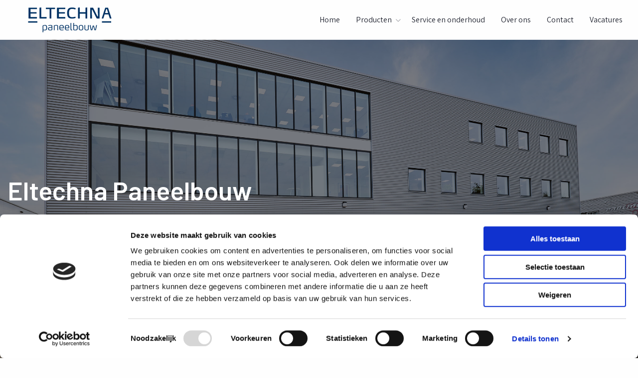

--- FILE ---
content_type: text/html; charset=UTF-8
request_url: https://eltechna.nl/
body_size: 8075
content:

<!doctype html>
<html class="no-js" lang="nl-NL" >
	<head>
		<meta charset="utf-8" />
		<meta name="viewport" content="width=device-width, initial-scale=1.0" />
		<link rel="preconnect" href="https://fonts.gstatic.com" />
		<link rel="preconnect" href="https://www.youtube.com" />
		<script>
		(function (w, d, s, l, i) {
		w[l] = w[l] || [];
		w[l].push({'gtm.start': new Date().getTime(), event: 'gtm.js'});
		var f = d.getElementsByTagName(s)[0], j = d.createElement(s), dl = l !== 'dataLayer' ? '&l=' + l : '';
		j.async = true;
		j.src = 'https://www.googletagmanager.com/gtm.js?id=' + i + dl;
		f.parentNode.insertBefore(j, f);
	})(
		window,
		document,
		'script',
		'dataLayer',
		'GTM-PWX48W'
	);
</script>
<script
		id="Cookiebot"
		src="https://consent.cookiebot.com/uc.js"
		data-implementation="wp"
		data-cbid="1bfbb8ed-5b13-4978-a9d5-c47f81951f78"
							async	></script>
<meta name='robots' content='index, follow, max-image-preview:large, max-snippet:-1, max-video-preview:-1' />
	<style>img:is([sizes="auto" i], [sizes^="auto," i]) { contain-intrinsic-size: 3000px 1500px }</style>
	
	
	<title>Home - Eltechna</title>
	<link rel="canonical" href="https://eltechna.nl/" />
	<meta property="og:locale" content="nl_NL" />
	<meta property="og:type" content="website" />
	<meta property="og:title" content="Home - Eltechna" />
	<meta property="og:url" content="https://eltechna.nl/" />
	<meta property="og:site_name" content="Eltechna" />
	<meta property="article:modified_time" content="2023-11-02T07:31:04+00:00" />
	<meta name="twitter:card" content="summary_large_image" />
	<script type="application/ld+json" class="yoast-schema-graph">{"@context":"https://schema.org","@graph":[{"@type":"WebPage","@id":"https://eltechna.nl/","url":"https://eltechna.nl/","name":"Home - Eltechna","isPartOf":{"@id":"https://eltechna.nl/#website"},"about":{"@id":"https://eltechna.nl/#organization"},"datePublished":"2022-01-01T12:37:13+00:00","dateModified":"2023-11-02T07:31:04+00:00","breadcrumb":{"@id":"https://eltechna.nl/#breadcrumb"},"inLanguage":"nl-NL","potentialAction":[{"@type":"ReadAction","target":["https://eltechna.nl/"]}]},{"@type":"BreadcrumbList","@id":"https://eltechna.nl/#breadcrumb","itemListElement":[{"@type":"ListItem","position":1,"name":"Home"}]},{"@type":"WebSite","@id":"https://eltechna.nl/#website","url":"https://eltechna.nl/","name":"Eltechna","description":"Paneelbouw","publisher":{"@id":"https://eltechna.nl/#organization"},"potentialAction":[{"@type":"SearchAction","target":{"@type":"EntryPoint","urlTemplate":"https://eltechna.nl/?s={search_term_string}"},"query-input":{"@type":"PropertyValueSpecification","valueRequired":true,"valueName":"search_term_string"}}],"inLanguage":"nl-NL"},{"@type":"Organization","@id":"https://eltechna.nl/#organization","name":"Eltechna","url":"https://eltechna.nl/","logo":{"@type":"ImageObject","inLanguage":"nl-NL","@id":"https://eltechna.nl/#/schema/logo/image/","url":"https://eltechna.nl/wp-content/uploads/2022/08/Eltechna_logo.svg","contentUrl":"https://eltechna.nl/wp-content/uploads/2022/08/Eltechna_logo.svg","caption":"Eltechna"},"image":{"@id":"https://eltechna.nl/#/schema/logo/image/"},"telephone":"033 467 2711","email":"info@eltechna.nl","sameAs":["https://www.linkedin.com/company/eltechna-paneelbouw-bv/?viewAsMember=true"]}]}</script>
	<meta name="google-site-verification" content="j_zsvORK0ZgyGUPRYsaSd65r6Mnkt5O2k3SsGaRAw8w" />
	


<link rel='dns-prefetch' href='//www.google.com' />
<link rel="alternate" type="application/rss+xml" title="Eltechna &raquo; feed" href="https://eltechna.nl/feed/" />
<link rel="alternate" type="application/rss+xml" title="Eltechna &raquo; reacties feed" href="https://eltechna.nl/comments/feed/" />
<style id='classic-theme-styles-inline-css'>
/*! This file is auto-generated */
.wp-block-button__link{color:#fff;background-color:#32373c;border-radius:9999px;box-shadow:none;text-decoration:none;padding:calc(.667em + 2px) calc(1.333em + 2px);font-size:1.125em}.wp-block-file__button{background:#32373c;color:#fff;text-decoration:none}
</style>
<style id='global-styles-inline-css'>
:root{--wp--preset--aspect-ratio--square: 1;--wp--preset--aspect-ratio--4-3: 4/3;--wp--preset--aspect-ratio--3-4: 3/4;--wp--preset--aspect-ratio--3-2: 3/2;--wp--preset--aspect-ratio--2-3: 2/3;--wp--preset--aspect-ratio--16-9: 16/9;--wp--preset--aspect-ratio--9-16: 9/16;--wp--preset--color--black: #000000;--wp--preset--color--cyan-bluish-gray: #abb8c3;--wp--preset--color--white: #ffffff;--wp--preset--color--pale-pink: #f78da7;--wp--preset--color--vivid-red: #cf2e2e;--wp--preset--color--luminous-vivid-orange: #ff6900;--wp--preset--color--luminous-vivid-amber: #fcb900;--wp--preset--color--light-green-cyan: #7bdcb5;--wp--preset--color--vivid-green-cyan: #00d084;--wp--preset--color--pale-cyan-blue: #8ed1fc;--wp--preset--color--vivid-cyan-blue: #0693e3;--wp--preset--color--vivid-purple: #9b51e0;--wp--preset--gradient--vivid-cyan-blue-to-vivid-purple: linear-gradient(135deg,rgba(6,147,227,1) 0%,rgb(155,81,224) 100%);--wp--preset--gradient--light-green-cyan-to-vivid-green-cyan: linear-gradient(135deg,rgb(122,220,180) 0%,rgb(0,208,130) 100%);--wp--preset--gradient--luminous-vivid-amber-to-luminous-vivid-orange: linear-gradient(135deg,rgba(252,185,0,1) 0%,rgba(255,105,0,1) 100%);--wp--preset--gradient--luminous-vivid-orange-to-vivid-red: linear-gradient(135deg,rgba(255,105,0,1) 0%,rgb(207,46,46) 100%);--wp--preset--gradient--very-light-gray-to-cyan-bluish-gray: linear-gradient(135deg,rgb(238,238,238) 0%,rgb(169,184,195) 100%);--wp--preset--gradient--cool-to-warm-spectrum: linear-gradient(135deg,rgb(74,234,220) 0%,rgb(151,120,209) 20%,rgb(207,42,186) 40%,rgb(238,44,130) 60%,rgb(251,105,98) 80%,rgb(254,248,76) 100%);--wp--preset--gradient--blush-light-purple: linear-gradient(135deg,rgb(255,206,236) 0%,rgb(152,150,240) 100%);--wp--preset--gradient--blush-bordeaux: linear-gradient(135deg,rgb(254,205,165) 0%,rgb(254,45,45) 50%,rgb(107,0,62) 100%);--wp--preset--gradient--luminous-dusk: linear-gradient(135deg,rgb(255,203,112) 0%,rgb(199,81,192) 50%,rgb(65,88,208) 100%);--wp--preset--gradient--pale-ocean: linear-gradient(135deg,rgb(255,245,203) 0%,rgb(182,227,212) 50%,rgb(51,167,181) 100%);--wp--preset--gradient--electric-grass: linear-gradient(135deg,rgb(202,248,128) 0%,rgb(113,206,126) 100%);--wp--preset--gradient--midnight: linear-gradient(135deg,rgb(2,3,129) 0%,rgb(40,116,252) 100%);--wp--preset--font-size--small: 13px;--wp--preset--font-size--medium: 20px;--wp--preset--font-size--large: 36px;--wp--preset--font-size--x-large: 42px;--wp--preset--spacing--20: 0.44rem;--wp--preset--spacing--30: 0.67rem;--wp--preset--spacing--40: 1rem;--wp--preset--spacing--50: 1.5rem;--wp--preset--spacing--60: 2.25rem;--wp--preset--spacing--70: 3.38rem;--wp--preset--spacing--80: 5.06rem;--wp--preset--shadow--natural: 6px 6px 9px rgba(0, 0, 0, 0.2);--wp--preset--shadow--deep: 12px 12px 50px rgba(0, 0, 0, 0.4);--wp--preset--shadow--sharp: 6px 6px 0px rgba(0, 0, 0, 0.2);--wp--preset--shadow--outlined: 6px 6px 0px -3px rgba(255, 255, 255, 1), 6px 6px rgba(0, 0, 0, 1);--wp--preset--shadow--crisp: 6px 6px 0px rgba(0, 0, 0, 1);}:where(.is-layout-flex){gap: 0.5em;}:where(.is-layout-grid){gap: 0.5em;}body .is-layout-flex{display: flex;}.is-layout-flex{flex-wrap: wrap;align-items: center;}.is-layout-flex > :is(*, div){margin: 0;}body .is-layout-grid{display: grid;}.is-layout-grid > :is(*, div){margin: 0;}:where(.wp-block-columns.is-layout-flex){gap: 2em;}:where(.wp-block-columns.is-layout-grid){gap: 2em;}:where(.wp-block-post-template.is-layout-flex){gap: 1.25em;}:where(.wp-block-post-template.is-layout-grid){gap: 1.25em;}.has-black-color{color: var(--wp--preset--color--black) !important;}.has-cyan-bluish-gray-color{color: var(--wp--preset--color--cyan-bluish-gray) !important;}.has-white-color{color: var(--wp--preset--color--white) !important;}.has-pale-pink-color{color: var(--wp--preset--color--pale-pink) !important;}.has-vivid-red-color{color: var(--wp--preset--color--vivid-red) !important;}.has-luminous-vivid-orange-color{color: var(--wp--preset--color--luminous-vivid-orange) !important;}.has-luminous-vivid-amber-color{color: var(--wp--preset--color--luminous-vivid-amber) !important;}.has-light-green-cyan-color{color: var(--wp--preset--color--light-green-cyan) !important;}.has-vivid-green-cyan-color{color: var(--wp--preset--color--vivid-green-cyan) !important;}.has-pale-cyan-blue-color{color: var(--wp--preset--color--pale-cyan-blue) !important;}.has-vivid-cyan-blue-color{color: var(--wp--preset--color--vivid-cyan-blue) !important;}.has-vivid-purple-color{color: var(--wp--preset--color--vivid-purple) !important;}.has-black-background-color{background-color: var(--wp--preset--color--black) !important;}.has-cyan-bluish-gray-background-color{background-color: var(--wp--preset--color--cyan-bluish-gray) !important;}.has-white-background-color{background-color: var(--wp--preset--color--white) !important;}.has-pale-pink-background-color{background-color: var(--wp--preset--color--pale-pink) !important;}.has-vivid-red-background-color{background-color: var(--wp--preset--color--vivid-red) !important;}.has-luminous-vivid-orange-background-color{background-color: var(--wp--preset--color--luminous-vivid-orange) !important;}.has-luminous-vivid-amber-background-color{background-color: var(--wp--preset--color--luminous-vivid-amber) !important;}.has-light-green-cyan-background-color{background-color: var(--wp--preset--color--light-green-cyan) !important;}.has-vivid-green-cyan-background-color{background-color: var(--wp--preset--color--vivid-green-cyan) !important;}.has-pale-cyan-blue-background-color{background-color: var(--wp--preset--color--pale-cyan-blue) !important;}.has-vivid-cyan-blue-background-color{background-color: var(--wp--preset--color--vivid-cyan-blue) !important;}.has-vivid-purple-background-color{background-color: var(--wp--preset--color--vivid-purple) !important;}.has-black-border-color{border-color: var(--wp--preset--color--black) !important;}.has-cyan-bluish-gray-border-color{border-color: var(--wp--preset--color--cyan-bluish-gray) !important;}.has-white-border-color{border-color: var(--wp--preset--color--white) !important;}.has-pale-pink-border-color{border-color: var(--wp--preset--color--pale-pink) !important;}.has-vivid-red-border-color{border-color: var(--wp--preset--color--vivid-red) !important;}.has-luminous-vivid-orange-border-color{border-color: var(--wp--preset--color--luminous-vivid-orange) !important;}.has-luminous-vivid-amber-border-color{border-color: var(--wp--preset--color--luminous-vivid-amber) !important;}.has-light-green-cyan-border-color{border-color: var(--wp--preset--color--light-green-cyan) !important;}.has-vivid-green-cyan-border-color{border-color: var(--wp--preset--color--vivid-green-cyan) !important;}.has-pale-cyan-blue-border-color{border-color: var(--wp--preset--color--pale-cyan-blue) !important;}.has-vivid-cyan-blue-border-color{border-color: var(--wp--preset--color--vivid-cyan-blue) !important;}.has-vivid-purple-border-color{border-color: var(--wp--preset--color--vivid-purple) !important;}.has-vivid-cyan-blue-to-vivid-purple-gradient-background{background: var(--wp--preset--gradient--vivid-cyan-blue-to-vivid-purple) !important;}.has-light-green-cyan-to-vivid-green-cyan-gradient-background{background: var(--wp--preset--gradient--light-green-cyan-to-vivid-green-cyan) !important;}.has-luminous-vivid-amber-to-luminous-vivid-orange-gradient-background{background: var(--wp--preset--gradient--luminous-vivid-amber-to-luminous-vivid-orange) !important;}.has-luminous-vivid-orange-to-vivid-red-gradient-background{background: var(--wp--preset--gradient--luminous-vivid-orange-to-vivid-red) !important;}.has-very-light-gray-to-cyan-bluish-gray-gradient-background{background: var(--wp--preset--gradient--very-light-gray-to-cyan-bluish-gray) !important;}.has-cool-to-warm-spectrum-gradient-background{background: var(--wp--preset--gradient--cool-to-warm-spectrum) !important;}.has-blush-light-purple-gradient-background{background: var(--wp--preset--gradient--blush-light-purple) !important;}.has-blush-bordeaux-gradient-background{background: var(--wp--preset--gradient--blush-bordeaux) !important;}.has-luminous-dusk-gradient-background{background: var(--wp--preset--gradient--luminous-dusk) !important;}.has-pale-ocean-gradient-background{background: var(--wp--preset--gradient--pale-ocean) !important;}.has-electric-grass-gradient-background{background: var(--wp--preset--gradient--electric-grass) !important;}.has-midnight-gradient-background{background: var(--wp--preset--gradient--midnight) !important;}.has-small-font-size{font-size: var(--wp--preset--font-size--small) !important;}.has-medium-font-size{font-size: var(--wp--preset--font-size--medium) !important;}.has-large-font-size{font-size: var(--wp--preset--font-size--large) !important;}.has-x-large-font-size{font-size: var(--wp--preset--font-size--x-large) !important;}
:where(.wp-block-post-template.is-layout-flex){gap: 1.25em;}:where(.wp-block-post-template.is-layout-grid){gap: 1.25em;}
:where(.wp-block-columns.is-layout-flex){gap: 2em;}:where(.wp-block-columns.is-layout-grid){gap: 2em;}
:root :where(.wp-block-pullquote){font-size: 1.5em;line-height: 1.6;}
</style>
<link rel='stylesheet' id='main-theme-css' href='https://eltechna.nl/wp-content/themes/controlf5/assets/css/style-1660658078913.css' media='all' />
<style id='main-theme-inline-css'>
#main .section#hero-0 .preheader,#main .section#hero-0 h1,#main .section#hero-0 h2,#main .section#hero-0 h3,#main .section#hero-0 h4,#main .section#hero-0 h5,#main .section#hero-0 h6 {color:var(--global--color-white)}#main .section#hero-0 p,#main .section#hero-0 li,#main .section#hero-0 a:not(.btn),#main .section#hero-0 p span {color:var(--global--color-white)}
</style>
<link rel="https://api.w.org/" href="https://eltechna.nl/wp-json/" /><link rel="alternate" title="JSON" type="application/json" href="https://eltechna.nl/wp-json/wp/v2/pages/805" /><link rel="EditURI" type="application/rsd+xml" title="RSD" href="https://eltechna.nl/xmlrpc.php?rsd" />
<meta name="generator" content="WordPress 6.8.3" />
<link rel='shortlink' href='https://eltechna.nl/' />
<link rel="alternate" title="oEmbed (JSON)" type="application/json+oembed" href="https://eltechna.nl/wp-json/oembed/1.0/embed?url=https%3A%2F%2Feltechna.nl%2F" />
<link rel="alternate" title="oEmbed (XML)" type="text/xml+oembed" href="https://eltechna.nl/wp-json/oembed/1.0/embed?url=https%3A%2F%2Feltechna.nl%2F&#038;format=xml" />
<!-- <link rel="preload" as="font" href="https://eltechna.nl/wp-content/themes/controlf5/assets/fonts/fa-solid-900.woff2" type="font/woff2" crossorigin>
<link rel="preload" as="font" href="https://eltechna.nl/wp-content/themes/controlf5/assets/fonts/fa-brands-400.woff2" type="font/woff2" crossorigin>
<link rel="preload" as="font" href="https://eltechna.nl/wp-content/themes/controlf5/assets/fonts/fa-regular-400.woff2" type="font/woff2" crossorigin>
<link rel="preload" as="font" href="https://eltechna.nl/wp-content/themes/controlf5/assets/fonts/fa-light-300.woff2" type="font/woff2" crossorigin> -->
	<link rel="shortcut icon" type="image/png" href="https://eltechna.nl/wp-content/uploads/2022/08/Eltechna_logo.svg" /><link rel="stylesheet" href="https://eltechna.nl/wp-content/uploads/ctrl-custom-css.css?ver=1673251404" media="screen" />
		<script>window.MSInputMethodContext && document.documentMode && document.write('<script src="https://cdn.jsdelivr.net/gh/nuxodin/ie11CustomProperties@4.1.0/ie11CustomProperties.min.js"><\x2fscript>');</script>
	</head>
	<body class="home wp-singular page-template-default page page-id-805 wp-theme-controlf5">
	
	<div class="off-canvas-wrapper">
				<!-- header -->
			<header>
			<a href="#main" class="skiplink">Naar hoofdinhoud</a>
			<a href="#menu" class="skiplink">Naar hoofdnavigatie</a>

			<div class="ctrl-header ">
				<div class="row default">
					<div class="column large-12">
						<div class="ctrl-header-contents">
							<div class="ctrl-logo">
								<a href="https://eltechna.nl" class="ctrl-logo-link" title="Terug naar voorpagina">
								<img width="1" height="1" src="https://eltechna.nl/wp-content/uploads/2022/08/Eltechna_logo.svg" class="svg" alt="Logo Eltechna" decoding="async" loading="lazy" />								</a>
							</div>
							<div class="ctrl-navigation-wrapper">
								<nav aria-label="Main menu" class="ctrl-main-navigation show-for-large">
									<ul id="menu-main" class="vertical large-horizontal menu" data-responsive-menu="drilldown large-dropdown" data-parent-link="true" data-back-button='<li class="js-drilldown-back"><a tabindex="0">Terug</a></li>'><li id="menu-item-814" class="menu-item menu-item-type-post_type menu-item-object-page menu-item-home current-menu-item page_item page-item-805 current_page_item menu-item-814"><a href="https://eltechna.nl/" aria-current="page">Home</a></li>
<li id="menu-item-853" class="menu-item menu-item-type-post_type menu-item-object-page menu-item-has-children menu-item-853"><a href="https://eltechna.nl/producten/">Producten</a>
<ul class="vertical menu">
	<li id="menu-item-929" class="menu-item menu-item-type-custom menu-item-object-custom menu-item-929"><a href="/producten/#textmediaexpanded-1">Schakel- en Verdeelinrichtingen</a></li>
	<li id="menu-item-936" class="menu-item menu-item-type-custom menu-item-object-custom menu-item-936"><a href="/producten/#textmediaexpanded-2">Buitenkasten</a></li>
	<li id="menu-item-937" class="menu-item menu-item-type-custom menu-item-object-custom menu-item-937"><a href="/producten/#textmediaexpanded-3">Smartpanels</a></li>
	<li id="menu-item-938" class="menu-item menu-item-type-custom menu-item-object-custom menu-item-938"><a href="/producten/#textmediaexpanded-4">Railkanaalaansluitingen</a></li>
	<li id="menu-item-939" class="menu-item menu-item-type-custom menu-item-object-custom menu-item-939"><a href="/producten/#textmediaexpanded-5">Net-nood omschakelingen</a></li>
	<li id="menu-item-940" class="menu-item menu-item-type-custom menu-item-object-custom menu-item-940"><a href="/producten/#textmediaexpanded-6">Voeding door PV installatie</a></li>
	<li id="menu-item-941" class="menu-item menu-item-type-custom menu-item-object-custom menu-item-941"><a href="/producten/#textmediaexpanded-7">Voeden van laadpalen</a></li>
</ul>
</li>
<li id="menu-item-852" class="menu-item menu-item-type-post_type menu-item-object-page menu-item-852"><a href="https://eltechna.nl/service-en-onderhoud/">Service en onderhoud</a></li>
<li id="menu-item-850" class="menu-item menu-item-type-post_type menu-item-object-page menu-item-850"><a href="https://eltechna.nl/over-ons/">Over ons</a></li>
<li id="menu-item-848" class="menu-item menu-item-type-post_type menu-item-object-page menu-item-848"><a href="https://eltechna.nl/contact/">Contact</a></li>
<li id="menu-item-847" class="menu-item menu-item-type-post_type menu-item-object-page menu-item-847"><a href="https://eltechna.nl/vacatures/">Vacatures</a></li>
</ul>								</nav>
								<div class="ctrl-mobile-menu-icons hide-for-large">
									<div class="menu-toggle" aria-label="Menu In- of uitschakelen" data-toggle="mainMenu">
										<div class="bars">
											<div class="bar1"></div><div class="bar2"></div><div class="bar3"></div>
										</div>
									</div>
								</div>
							</div>
						</div>
					</div>
				</div>
			</div>

			<div class="off-canvas position-left" id="mainMenu" data-off-canvas>
				<div class="offcanvas-header">
					<div class="menu-toggle" aria-label="Menu In- of uitschakelen" data-toggle="mainMenu"></div>
				</div>
				<nav id="offcanvas-menu" aria-label="Main menu mobile" class="hide-for-large">
					<ul id="menu-main-1" class="vertical large-horizontal menu" data-responsive-menu="drilldown large-dropdown" data-parent-link="true" data-back-button='<li class="js-drilldown-back"><a tabindex="0">Terug</a></li>'><li class="menu-item menu-item-type-post_type menu-item-object-page menu-item-home current-menu-item page_item page-item-805 current_page_item menu-item-814"><a href="https://eltechna.nl/" aria-current="page">Home</a></li>
<li class="menu-item menu-item-type-post_type menu-item-object-page menu-item-has-children menu-item-853"><a href="https://eltechna.nl/producten/">Producten</a>
<ul class="vertical menu">
	<li class="menu-item menu-item-type-custom menu-item-object-custom menu-item-929"><a href="/producten/#textmediaexpanded-1">Schakel- en Verdeelinrichtingen</a></li>
	<li class="menu-item menu-item-type-custom menu-item-object-custom menu-item-936"><a href="/producten/#textmediaexpanded-2">Buitenkasten</a></li>
	<li class="menu-item menu-item-type-custom menu-item-object-custom menu-item-937"><a href="/producten/#textmediaexpanded-3">Smartpanels</a></li>
	<li class="menu-item menu-item-type-custom menu-item-object-custom menu-item-938"><a href="/producten/#textmediaexpanded-4">Railkanaalaansluitingen</a></li>
	<li class="menu-item menu-item-type-custom menu-item-object-custom menu-item-939"><a href="/producten/#textmediaexpanded-5">Net-nood omschakelingen</a></li>
	<li class="menu-item menu-item-type-custom menu-item-object-custom menu-item-940"><a href="/producten/#textmediaexpanded-6">Voeding door PV installatie</a></li>
	<li class="menu-item menu-item-type-custom menu-item-object-custom menu-item-941"><a href="/producten/#textmediaexpanded-7">Voeden van laadpalen</a></li>
</ul>
</li>
<li class="menu-item menu-item-type-post_type menu-item-object-page menu-item-852"><a href="https://eltechna.nl/service-en-onderhoud/">Service en onderhoud</a></li>
<li class="menu-item menu-item-type-post_type menu-item-object-page menu-item-850"><a href="https://eltechna.nl/over-ons/">Over ons</a></li>
<li class="menu-item menu-item-type-post_type menu-item-object-page menu-item-848"><a href="https://eltechna.nl/contact/">Contact</a></li>
<li class="menu-item menu-item-type-post_type menu-item-object-page menu-item-847"><a href="https://eltechna.nl/vacatures/">Vacatures</a></li>
</ul>				</nav>
			</div>

			</header>
			<main id="main">
<!-- hero- -->
<div class="section hero " id="hero-0">
	<div class="text-wrapper">
	<div class="row align-left">
		<div class="column large-8 medium-10 small-12">
		<div class="herotext">
						<h1 class="title">Eltechna Paneelbouw</h1>
						<div class="text"><p>Dé partner voor praktische, betrouwbare en duurzame oplossingen voor elektrische energiedistributie.</p>
</div>
		</div>
		</div>
	</div>
	</div>
		<div class="bgimages" data-count="3" id="bgimages-0">
					<div class="swiper-wrapper" data-slidersettings='{"effect":"fade","duration":"4000","speed":"1300"}'>

							<div class="bgimage swiper-slide" style="background-image: url(https://eltechna.nl/wp-content/uploads/2022/11/Eltechna-0706.jpeg)">
											<div class="overlay" style="opacity: 0.5;"></div>
									</div>
							<div class="bgimage swiper-slide" style="background-image: url(https://eltechna.nl/wp-content/uploads/2022/11/Eltechna-0895.jpeg)">
											<div class="overlay" style="opacity: 0.5;"></div>
									</div>
							<div class="bgimage swiper-slide" style="background-image: url(https://eltechna.nl/wp-content/uploads/2022/11/Eltechna-0120.jpeg)">
											<div class="overlay" style="opacity: 0.5;"></div>
									</div>
						</div>
				</div>
			</div>

<!-- end:hero- -->
<!-- textmedia- -->
<div class="section textmedia no-background" id="textmedia-1">
	<div class="row">
		<div class="column large-6 medium-6 small-12 text-holder large-order-1 medium-order-1 small-order-2">
			<div class="textwrapper">
									<h2 class="title">Wat is Eltechna?</h2>
								<div class="text">
					<p>Eltechna is een paneelbouwbedrijf. Wij ontwerpen, fabriceren en assembleren schakel- en verdeelinrichtingen en besturingspanelen voor veel verschillende branches. Vaak voor essentiële installaties, die over een lange periode betrouwbaar moeten zijn. Kwaliteit is voor ons dus van het grootste belang. We werken met alle vereiste normen en licenties én met vakmanschap hoog in het vaandel. Wat voor een ander service is, is voor ons de normaalste zaak van de wereld.</p>
				</div>
			</div>
		</div>
		<div class="column large-6 medium-6 small-12 large-order-2 medium-order-2 small-order-1">
			<div class="media">
					<div class="image">
		<img
			src="https://eltechna.nl/wp-content/uploads/2022/11/Eltechna-0554-50x33.jpeg"
			data-srcset="https://eltechna.nl/wp-content/uploads/2022/11/Eltechna-0554-380x253.jpeg 300w,
			https://eltechna.nl/wp-content/uploads/2022/11/Eltechna-0554-600x400.jpeg 600w,
			https://eltechna.nl/wp-content/uploads/2022/11/Eltechna-0554-1200x801.jpeg 900w"
			alt=""
			width="500"
			height="500"
			class="lazyload" />
	</div>
				</div>
		</div>
	</div>
		</div>
<!-- end:textmedia- -->
<!-- columnblock- -->
<div class="section columnblock no-background" id="columnblock-2">
			<div class="row">
			<div class="column large-12 medium-12 small-12 text-center">
				<h2 class="title">Onze partners</h2>
			</div>
		</div>
				<div class="row large-up-3 medium-up-1 align-left">
								<div class="column column-block">
												<div class="text">
							<p>&nbsp;</p>
<p><img decoding="async" class="alignnone wp-image-1182" src="https://eltechna.nl/wp-content/uploads/2022/12/Frame-1.png" alt="" width="380" height="113" srcset="https://eltechna.nl/wp-content/uploads/2022/12/Frame-1.png 1010w, https://eltechna.nl/wp-content/uploads/2022/12/Frame-1-100x30.png 100w, https://eltechna.nl/wp-content/uploads/2022/12/Frame-1-380x113.png 380w, https://eltechna.nl/wp-content/uploads/2022/12/Frame-1-600x178.png 600w, https://eltechna.nl/wp-content/uploads/2022/12/Frame-1-50x15.png 50w" sizes="(max-width: 380px) 100vw, 380px" /></p>
<h3>Schneider Electric</h3>
<p>Schneider Electric is één van de marktleiders in energiemanagement-oplossingen. Op de <a href="https://www.se.com/nl/nl/">website van Schneider Electric</a> ontdek je hun brede assortiment. Eltechna is al decennialang licentiebouwer van Schneider Electric en is EcoXpert Master Panelbuilder. Dat betekent dat wij alle mogelijke systemen van Schneider Electric mogen adviseren, ontwerpen en bouwen. Wil je je verdeler digitaliseren en integreren in jouw Building Management Systeem? Geen probleem, Eltechna is ook EcoXpert Master Digital Panel van Schneider Electric en kan je helpen bij deze digitalisering en integratie.</p>
						</div>
					</div>
										<div class="column column-block">
												<div class="text">
							<p>&nbsp;</p>
<h2><img decoding="async" class="alignnone wp-image-1189" src="https://eltechna.nl/wp-content/uploads/2022/12/Frame-3.png" alt="" width="380" height="113" srcset="https://eltechna.nl/wp-content/uploads/2022/12/Frame-3.png 1010w, https://eltechna.nl/wp-content/uploads/2022/12/Frame-3-100x30.png 100w, https://eltechna.nl/wp-content/uploads/2022/12/Frame-3-380x113.png 380w, https://eltechna.nl/wp-content/uploads/2022/12/Frame-3-600x178.png 600w, https://eltechna.nl/wp-content/uploads/2022/12/Frame-3-50x15.png 50w" sizes="(max-width: 380px) 100vw, 380px" /></h2>
<h3>Eaton</h3>
<p>Eaton is een powermanagement bedrijf met een enorm breed assortiment in elektrische energiedistributie en energiemanagement. Op de <a href="https://www.eaton.com/nl/nl-nl.html">website van Eaton</a> vind je alle informatie over hun oplossingen. Eltechna is al decennialang een licentiebouwer van Eaton voor schakel- en verdeelinrichtingen. We helpen je graag met advies of het ontwerpen en bouwen van je verdeler.</p>
						</div>
					</div>
										<div class="column column-block">
												<div class="text">
							<p>&nbsp;</p>
<p><img fetchpriority="high" decoding="async" class="alignnone size-full wp-image-1309" src="https://eltechna.nl/wp-content/uploads/2023/08/Logo_Hager_533px_sRGB_blue_voor_algemeen_gebruik.jpg" alt="" width="533" height="178" srcset="https://eltechna.nl/wp-content/uploads/2023/08/Logo_Hager_533px_sRGB_blue_voor_algemeen_gebruik.jpg 533w, https://eltechna.nl/wp-content/uploads/2023/08/Logo_Hager_533px_sRGB_blue_voor_algemeen_gebruik-100x33.jpg 100w, https://eltechna.nl/wp-content/uploads/2023/08/Logo_Hager_533px_sRGB_blue_voor_algemeen_gebruik-380x127.jpg 380w, https://eltechna.nl/wp-content/uploads/2023/08/Logo_Hager_533px_sRGB_blue_voor_algemeen_gebruik-50x17.jpg 50w" sizes="(max-width: 533px) 100vw, 533px" /></p>
<h3>Hager</h3>
<p>Hager is een wereldwijd familiebedrijf met ruim 65 jaar ervaring als vertrouwde partner voor vakmensen in de elektrotechniek. Met 11.500 medewerkers en 24 productielocaties wereldwijd, biedt Hager complete oplossingen voor elektrische installaties in zowel woningen als utiliteitsgebouwen. Van energiedistributie tot kabel- en energiemanagement, Hager levert hoogwaardige producten met eenvoudige montage, gebruiksgemak en aantrekkelijk design. Van groepenkasten tot hoofdverdeelsystemen, het Hager portfolio omvat alles wat nodig is voor veilige installaties. Ontdek hun assortiment op de<a href="http://hager.nl"> officiële website</a>.</p>
<p>&nbsp;</p>
						</div>
					</div>
							</div>
			</div>
<!-- end:columnblock- -->

	</main>
	<!-- footer -->
		<footer>
		<h2 class="screen-reader-text">Footer Navigatie</h2>
							<div class="section footer-widgets">
				<div class="row small-up-1 medium-up-2 large-up-4">
									<div class="columns column-block">
						<div id="nav_menu-3" class="widget widget_nav_menu"><h3 class="widget-title">Eltechna</h3><div class="menu-main-footer-menu-container"><ul id="menu-main-footer-menu" class="menu"><li id="menu-item-897" class="menu-item menu-item-type-post_type menu-item-object-page menu-item-897"><a href="https://eltechna.nl/producten/">Producten</a></li>
<li id="menu-item-895" class="menu-item menu-item-type-post_type menu-item-object-page menu-item-895"><a href="https://eltechna.nl/contact/">Contact</a></li>
<li id="menu-item-894" class="menu-item menu-item-type-post_type menu-item-object-page menu-item-894"><a href="https://eltechna.nl/vacatures/">Vacatures</a></li>
</ul></div></div>					</div>
										<div class="columns column-block">
						<div id="nav_menu-4" class="widget widget_nav_menu"><h3 class="widget-title">Voorwaarden</h3><div class="menu-copyright-menu-container"><ul id="menu-copyright-menu" class="menu"><li id="menu-item-418" class="menu-item menu-item-type-custom menu-item-object-custom menu-item-418"><a href="https://eltechna.nl/wp-content/uploads/2022/10/algemene-leveringsvoorwaarden-eltechna.pdf">Algemene voorwaarden</a></li>
<li id="menu-item-810" class="menu-item menu-item-type-post_type menu-item-object-page menu-item-privacy-policy menu-item-810"><a rel="privacy-policy" href="https://eltechna.nl/privacy-statement/">Privacy Statement</a></li>
<li id="menu-item-1249" class="menu-item menu-item-type-post_type menu-item-object-page menu-item-1249"><a href="https://eltechna.nl/cookies/">Cookies</a></li>
</ul></div></div>					</div>
										<div class="columns column-block">
						<div id="ctrl-organization-widget-3" class="widget widget_ctrl-organization-widget"><h3 class="widget-title">Contact</h3><div class="textwidget"><ul itemscope itemtype='https://schema.org/Organization'><li><i class="fas fa-building"></i> Eltechna</li><li><i class="fas fa-map-marker"></i> <span itemscope itemtype="https://schema.org/PostalAddress">Spaceshuttle 10<br>3824 ML Amersfoort</span></li><li><i class="fas fa-envelope"></i> <a href="mailto:info@eltechna.nl">info@eltechna.nl</a></li><li><i class="fas fa-phone"></i> <a href="tel:0334672711">033 467 2711</a></li></ul></div></div>					</div>
										<div class="columns column-block">
						<div id="ctrl-social-widget-3" class="widget widget_ctrl-social-widget"><h3 class="widget-title">Social</h3><div class="textwidget">		<ul class="socialicons icons">
					<li>
				<a rel="noreferrer noopener" aria-label="Delen via linkedin" href="https://www.linkedin.com/company/eltechna-paneelbouw-bv/?viewAsMember=true" class="socialmedialink linkedin" target="_blank">
					<i class="fab fa-linkedin"></i>
								<span class="screen-reader-text">Delen via linkedin</span>
				</a>
			</li>
					</ul>
		</div></div>					</div>
									</div>
			</div>
				<div class="copyright">
			<div class="row">
									<div class="columns large-6 medium-6 small-12">
						<div class="copyright-navigation">
							<div class="menu-copyright-menu-container"><ul id="menu-copyright-menu-1" class="menu"><li class="menu-item menu-item-type-custom menu-item-object-custom menu-item-418"><a href="https://eltechna.nl/wp-content/uploads/2022/10/algemene-leveringsvoorwaarden-eltechna.pdf">Algemene voorwaarden</a></li>
<li class="menu-item menu-item-type-post_type menu-item-object-page menu-item-privacy-policy menu-item-810"><a rel="privacy-policy" href="https://eltechna.nl/privacy-statement/">Privacy Statement</a></li>
<li class="menu-item menu-item-type-post_type menu-item-object-page menu-item-1249"><a href="https://eltechna.nl/cookies/">Cookies</a></li>
</ul></div>						</div>
					</div>
								<div class="columns large-6 medium-6 small-12">
					<div id="text-6" class="widget widget_text">			<div class="textwidget"><p>© 2026 Eltechna | Ontwikkeling door <a href="https://controlf5.nl/">Control F5</a></p>
</div>
		</div>				</div>
			</div>
		</div>
	</footer>
	<!-- end:footer -->
</div>

<script type="speculationrules">
{"prefetch":[{"source":"document","where":{"and":[{"href_matches":"\/*"},{"not":{"href_matches":["\/wp-*.php","\/wp-admin\/*","\/wp-content\/uploads\/*","\/wp-content\/*","\/wp-content\/plugins\/*","\/wp-content\/themes\/controlf5\/*","\/*\\?(.+)"]}},{"not":{"selector_matches":"a[rel~=\"nofollow\"]"}},{"not":{"selector_matches":".no-prefetch, .no-prefetch a"}}]},"eagerness":"conservative"}]}
</script>
<script id="gforms_recaptcha_recaptcha-js-extra">
/* <![CDATA[ */
var gforms_recaptcha_recaptcha_strings = {"nonce":"930a1955c5","disconnect":"Disconnecting","change_connection_type":"Resetting","spinner":"https:\/\/eltechna.nl\/wp-content\/plugins\/gravityforms\/images\/spinner.svg","connection_type":"classic","disable_badge":"1","change_connection_type_title":"Change Connection Type","change_connection_type_message":"Changing the connection type will delete your current settings.  Do you want to proceed?","disconnect_title":"Disconnect","disconnect_message":"Disconnecting from reCAPTCHA will delete your current settings.  Do you want to proceed?","site_key":"6LeSXhMkAAAAAP-UQ_4mK_bUST0C4q0dxLMrztGH"};
/* ]]> */
</script>
<script src="https://www.google.com/recaptcha/api.js?render=6LeSXhMkAAAAAP-UQ_4mK_bUST0C4q0dxLMrztGH" id="gforms_recaptcha_recaptcha-js" defer="defer" data-wp-strategy="defer"></script>
<script src="https://eltechna.nl/wp-content/plugins/gravityformsrecaptcha/js/frontend.min.js" id="gforms_recaptcha_frontend-js" defer="defer" data-wp-strategy="defer"></script>
<script data-cookieconsent="ignore" src="https://eltechna.nl/wp-content/themes/controlf5/assets/js/vendor.min.js" id="vendor-js"></script>
<script id="scripts-js-extra">
/* <![CDATA[ */
var ctrl_vars = {"wpurl":"https:\/\/eltechna.nl","ajaxurl":"https:\/\/eltechna.nl\/wp-admin\/admin-ajax.php","stylesheet_directory":"https:\/\/eltechna.nl\/wp-content\/themes\/controlf5","currentpage":"https:\/\/eltechna.nl\/","security":"e40a1eda4e","siteName":"Eltechna","siteDescription":"Paneelbouw"};
/* ]]> */
</script>
<script data-cookieconsent="ignore" src="https://eltechna.nl/wp-content/themes/controlf5/assets/js/scripts.min.js" id="scripts-js"></script>
	</body>
</html>


--- FILE ---
content_type: text/html; charset=utf-8
request_url: https://www.google.com/recaptcha/api2/anchor?ar=1&k=6LeSXhMkAAAAAP-UQ_4mK_bUST0C4q0dxLMrztGH&co=aHR0cHM6Ly9lbHRlY2huYS5ubDo0NDM.&hl=en&v=PoyoqOPhxBO7pBk68S4YbpHZ&size=invisible&anchor-ms=20000&execute-ms=30000&cb=lvb52z1nq7d8
body_size: 48581
content:
<!DOCTYPE HTML><html dir="ltr" lang="en"><head><meta http-equiv="Content-Type" content="text/html; charset=UTF-8">
<meta http-equiv="X-UA-Compatible" content="IE=edge">
<title>reCAPTCHA</title>
<style type="text/css">
/* cyrillic-ext */
@font-face {
  font-family: 'Roboto';
  font-style: normal;
  font-weight: 400;
  font-stretch: 100%;
  src: url(//fonts.gstatic.com/s/roboto/v48/KFO7CnqEu92Fr1ME7kSn66aGLdTylUAMa3GUBHMdazTgWw.woff2) format('woff2');
  unicode-range: U+0460-052F, U+1C80-1C8A, U+20B4, U+2DE0-2DFF, U+A640-A69F, U+FE2E-FE2F;
}
/* cyrillic */
@font-face {
  font-family: 'Roboto';
  font-style: normal;
  font-weight: 400;
  font-stretch: 100%;
  src: url(//fonts.gstatic.com/s/roboto/v48/KFO7CnqEu92Fr1ME7kSn66aGLdTylUAMa3iUBHMdazTgWw.woff2) format('woff2');
  unicode-range: U+0301, U+0400-045F, U+0490-0491, U+04B0-04B1, U+2116;
}
/* greek-ext */
@font-face {
  font-family: 'Roboto';
  font-style: normal;
  font-weight: 400;
  font-stretch: 100%;
  src: url(//fonts.gstatic.com/s/roboto/v48/KFO7CnqEu92Fr1ME7kSn66aGLdTylUAMa3CUBHMdazTgWw.woff2) format('woff2');
  unicode-range: U+1F00-1FFF;
}
/* greek */
@font-face {
  font-family: 'Roboto';
  font-style: normal;
  font-weight: 400;
  font-stretch: 100%;
  src: url(//fonts.gstatic.com/s/roboto/v48/KFO7CnqEu92Fr1ME7kSn66aGLdTylUAMa3-UBHMdazTgWw.woff2) format('woff2');
  unicode-range: U+0370-0377, U+037A-037F, U+0384-038A, U+038C, U+038E-03A1, U+03A3-03FF;
}
/* math */
@font-face {
  font-family: 'Roboto';
  font-style: normal;
  font-weight: 400;
  font-stretch: 100%;
  src: url(//fonts.gstatic.com/s/roboto/v48/KFO7CnqEu92Fr1ME7kSn66aGLdTylUAMawCUBHMdazTgWw.woff2) format('woff2');
  unicode-range: U+0302-0303, U+0305, U+0307-0308, U+0310, U+0312, U+0315, U+031A, U+0326-0327, U+032C, U+032F-0330, U+0332-0333, U+0338, U+033A, U+0346, U+034D, U+0391-03A1, U+03A3-03A9, U+03B1-03C9, U+03D1, U+03D5-03D6, U+03F0-03F1, U+03F4-03F5, U+2016-2017, U+2034-2038, U+203C, U+2040, U+2043, U+2047, U+2050, U+2057, U+205F, U+2070-2071, U+2074-208E, U+2090-209C, U+20D0-20DC, U+20E1, U+20E5-20EF, U+2100-2112, U+2114-2115, U+2117-2121, U+2123-214F, U+2190, U+2192, U+2194-21AE, U+21B0-21E5, U+21F1-21F2, U+21F4-2211, U+2213-2214, U+2216-22FF, U+2308-230B, U+2310, U+2319, U+231C-2321, U+2336-237A, U+237C, U+2395, U+239B-23B7, U+23D0, U+23DC-23E1, U+2474-2475, U+25AF, U+25B3, U+25B7, U+25BD, U+25C1, U+25CA, U+25CC, U+25FB, U+266D-266F, U+27C0-27FF, U+2900-2AFF, U+2B0E-2B11, U+2B30-2B4C, U+2BFE, U+3030, U+FF5B, U+FF5D, U+1D400-1D7FF, U+1EE00-1EEFF;
}
/* symbols */
@font-face {
  font-family: 'Roboto';
  font-style: normal;
  font-weight: 400;
  font-stretch: 100%;
  src: url(//fonts.gstatic.com/s/roboto/v48/KFO7CnqEu92Fr1ME7kSn66aGLdTylUAMaxKUBHMdazTgWw.woff2) format('woff2');
  unicode-range: U+0001-000C, U+000E-001F, U+007F-009F, U+20DD-20E0, U+20E2-20E4, U+2150-218F, U+2190, U+2192, U+2194-2199, U+21AF, U+21E6-21F0, U+21F3, U+2218-2219, U+2299, U+22C4-22C6, U+2300-243F, U+2440-244A, U+2460-24FF, U+25A0-27BF, U+2800-28FF, U+2921-2922, U+2981, U+29BF, U+29EB, U+2B00-2BFF, U+4DC0-4DFF, U+FFF9-FFFB, U+10140-1018E, U+10190-1019C, U+101A0, U+101D0-101FD, U+102E0-102FB, U+10E60-10E7E, U+1D2C0-1D2D3, U+1D2E0-1D37F, U+1F000-1F0FF, U+1F100-1F1AD, U+1F1E6-1F1FF, U+1F30D-1F30F, U+1F315, U+1F31C, U+1F31E, U+1F320-1F32C, U+1F336, U+1F378, U+1F37D, U+1F382, U+1F393-1F39F, U+1F3A7-1F3A8, U+1F3AC-1F3AF, U+1F3C2, U+1F3C4-1F3C6, U+1F3CA-1F3CE, U+1F3D4-1F3E0, U+1F3ED, U+1F3F1-1F3F3, U+1F3F5-1F3F7, U+1F408, U+1F415, U+1F41F, U+1F426, U+1F43F, U+1F441-1F442, U+1F444, U+1F446-1F449, U+1F44C-1F44E, U+1F453, U+1F46A, U+1F47D, U+1F4A3, U+1F4B0, U+1F4B3, U+1F4B9, U+1F4BB, U+1F4BF, U+1F4C8-1F4CB, U+1F4D6, U+1F4DA, U+1F4DF, U+1F4E3-1F4E6, U+1F4EA-1F4ED, U+1F4F7, U+1F4F9-1F4FB, U+1F4FD-1F4FE, U+1F503, U+1F507-1F50B, U+1F50D, U+1F512-1F513, U+1F53E-1F54A, U+1F54F-1F5FA, U+1F610, U+1F650-1F67F, U+1F687, U+1F68D, U+1F691, U+1F694, U+1F698, U+1F6AD, U+1F6B2, U+1F6B9-1F6BA, U+1F6BC, U+1F6C6-1F6CF, U+1F6D3-1F6D7, U+1F6E0-1F6EA, U+1F6F0-1F6F3, U+1F6F7-1F6FC, U+1F700-1F7FF, U+1F800-1F80B, U+1F810-1F847, U+1F850-1F859, U+1F860-1F887, U+1F890-1F8AD, U+1F8B0-1F8BB, U+1F8C0-1F8C1, U+1F900-1F90B, U+1F93B, U+1F946, U+1F984, U+1F996, U+1F9E9, U+1FA00-1FA6F, U+1FA70-1FA7C, U+1FA80-1FA89, U+1FA8F-1FAC6, U+1FACE-1FADC, U+1FADF-1FAE9, U+1FAF0-1FAF8, U+1FB00-1FBFF;
}
/* vietnamese */
@font-face {
  font-family: 'Roboto';
  font-style: normal;
  font-weight: 400;
  font-stretch: 100%;
  src: url(//fonts.gstatic.com/s/roboto/v48/KFO7CnqEu92Fr1ME7kSn66aGLdTylUAMa3OUBHMdazTgWw.woff2) format('woff2');
  unicode-range: U+0102-0103, U+0110-0111, U+0128-0129, U+0168-0169, U+01A0-01A1, U+01AF-01B0, U+0300-0301, U+0303-0304, U+0308-0309, U+0323, U+0329, U+1EA0-1EF9, U+20AB;
}
/* latin-ext */
@font-face {
  font-family: 'Roboto';
  font-style: normal;
  font-weight: 400;
  font-stretch: 100%;
  src: url(//fonts.gstatic.com/s/roboto/v48/KFO7CnqEu92Fr1ME7kSn66aGLdTylUAMa3KUBHMdazTgWw.woff2) format('woff2');
  unicode-range: U+0100-02BA, U+02BD-02C5, U+02C7-02CC, U+02CE-02D7, U+02DD-02FF, U+0304, U+0308, U+0329, U+1D00-1DBF, U+1E00-1E9F, U+1EF2-1EFF, U+2020, U+20A0-20AB, U+20AD-20C0, U+2113, U+2C60-2C7F, U+A720-A7FF;
}
/* latin */
@font-face {
  font-family: 'Roboto';
  font-style: normal;
  font-weight: 400;
  font-stretch: 100%;
  src: url(//fonts.gstatic.com/s/roboto/v48/KFO7CnqEu92Fr1ME7kSn66aGLdTylUAMa3yUBHMdazQ.woff2) format('woff2');
  unicode-range: U+0000-00FF, U+0131, U+0152-0153, U+02BB-02BC, U+02C6, U+02DA, U+02DC, U+0304, U+0308, U+0329, U+2000-206F, U+20AC, U+2122, U+2191, U+2193, U+2212, U+2215, U+FEFF, U+FFFD;
}
/* cyrillic-ext */
@font-face {
  font-family: 'Roboto';
  font-style: normal;
  font-weight: 500;
  font-stretch: 100%;
  src: url(//fonts.gstatic.com/s/roboto/v48/KFO7CnqEu92Fr1ME7kSn66aGLdTylUAMa3GUBHMdazTgWw.woff2) format('woff2');
  unicode-range: U+0460-052F, U+1C80-1C8A, U+20B4, U+2DE0-2DFF, U+A640-A69F, U+FE2E-FE2F;
}
/* cyrillic */
@font-face {
  font-family: 'Roboto';
  font-style: normal;
  font-weight: 500;
  font-stretch: 100%;
  src: url(//fonts.gstatic.com/s/roboto/v48/KFO7CnqEu92Fr1ME7kSn66aGLdTylUAMa3iUBHMdazTgWw.woff2) format('woff2');
  unicode-range: U+0301, U+0400-045F, U+0490-0491, U+04B0-04B1, U+2116;
}
/* greek-ext */
@font-face {
  font-family: 'Roboto';
  font-style: normal;
  font-weight: 500;
  font-stretch: 100%;
  src: url(//fonts.gstatic.com/s/roboto/v48/KFO7CnqEu92Fr1ME7kSn66aGLdTylUAMa3CUBHMdazTgWw.woff2) format('woff2');
  unicode-range: U+1F00-1FFF;
}
/* greek */
@font-face {
  font-family: 'Roboto';
  font-style: normal;
  font-weight: 500;
  font-stretch: 100%;
  src: url(//fonts.gstatic.com/s/roboto/v48/KFO7CnqEu92Fr1ME7kSn66aGLdTylUAMa3-UBHMdazTgWw.woff2) format('woff2');
  unicode-range: U+0370-0377, U+037A-037F, U+0384-038A, U+038C, U+038E-03A1, U+03A3-03FF;
}
/* math */
@font-face {
  font-family: 'Roboto';
  font-style: normal;
  font-weight: 500;
  font-stretch: 100%;
  src: url(//fonts.gstatic.com/s/roboto/v48/KFO7CnqEu92Fr1ME7kSn66aGLdTylUAMawCUBHMdazTgWw.woff2) format('woff2');
  unicode-range: U+0302-0303, U+0305, U+0307-0308, U+0310, U+0312, U+0315, U+031A, U+0326-0327, U+032C, U+032F-0330, U+0332-0333, U+0338, U+033A, U+0346, U+034D, U+0391-03A1, U+03A3-03A9, U+03B1-03C9, U+03D1, U+03D5-03D6, U+03F0-03F1, U+03F4-03F5, U+2016-2017, U+2034-2038, U+203C, U+2040, U+2043, U+2047, U+2050, U+2057, U+205F, U+2070-2071, U+2074-208E, U+2090-209C, U+20D0-20DC, U+20E1, U+20E5-20EF, U+2100-2112, U+2114-2115, U+2117-2121, U+2123-214F, U+2190, U+2192, U+2194-21AE, U+21B0-21E5, U+21F1-21F2, U+21F4-2211, U+2213-2214, U+2216-22FF, U+2308-230B, U+2310, U+2319, U+231C-2321, U+2336-237A, U+237C, U+2395, U+239B-23B7, U+23D0, U+23DC-23E1, U+2474-2475, U+25AF, U+25B3, U+25B7, U+25BD, U+25C1, U+25CA, U+25CC, U+25FB, U+266D-266F, U+27C0-27FF, U+2900-2AFF, U+2B0E-2B11, U+2B30-2B4C, U+2BFE, U+3030, U+FF5B, U+FF5D, U+1D400-1D7FF, U+1EE00-1EEFF;
}
/* symbols */
@font-face {
  font-family: 'Roboto';
  font-style: normal;
  font-weight: 500;
  font-stretch: 100%;
  src: url(//fonts.gstatic.com/s/roboto/v48/KFO7CnqEu92Fr1ME7kSn66aGLdTylUAMaxKUBHMdazTgWw.woff2) format('woff2');
  unicode-range: U+0001-000C, U+000E-001F, U+007F-009F, U+20DD-20E0, U+20E2-20E4, U+2150-218F, U+2190, U+2192, U+2194-2199, U+21AF, U+21E6-21F0, U+21F3, U+2218-2219, U+2299, U+22C4-22C6, U+2300-243F, U+2440-244A, U+2460-24FF, U+25A0-27BF, U+2800-28FF, U+2921-2922, U+2981, U+29BF, U+29EB, U+2B00-2BFF, U+4DC0-4DFF, U+FFF9-FFFB, U+10140-1018E, U+10190-1019C, U+101A0, U+101D0-101FD, U+102E0-102FB, U+10E60-10E7E, U+1D2C0-1D2D3, U+1D2E0-1D37F, U+1F000-1F0FF, U+1F100-1F1AD, U+1F1E6-1F1FF, U+1F30D-1F30F, U+1F315, U+1F31C, U+1F31E, U+1F320-1F32C, U+1F336, U+1F378, U+1F37D, U+1F382, U+1F393-1F39F, U+1F3A7-1F3A8, U+1F3AC-1F3AF, U+1F3C2, U+1F3C4-1F3C6, U+1F3CA-1F3CE, U+1F3D4-1F3E0, U+1F3ED, U+1F3F1-1F3F3, U+1F3F5-1F3F7, U+1F408, U+1F415, U+1F41F, U+1F426, U+1F43F, U+1F441-1F442, U+1F444, U+1F446-1F449, U+1F44C-1F44E, U+1F453, U+1F46A, U+1F47D, U+1F4A3, U+1F4B0, U+1F4B3, U+1F4B9, U+1F4BB, U+1F4BF, U+1F4C8-1F4CB, U+1F4D6, U+1F4DA, U+1F4DF, U+1F4E3-1F4E6, U+1F4EA-1F4ED, U+1F4F7, U+1F4F9-1F4FB, U+1F4FD-1F4FE, U+1F503, U+1F507-1F50B, U+1F50D, U+1F512-1F513, U+1F53E-1F54A, U+1F54F-1F5FA, U+1F610, U+1F650-1F67F, U+1F687, U+1F68D, U+1F691, U+1F694, U+1F698, U+1F6AD, U+1F6B2, U+1F6B9-1F6BA, U+1F6BC, U+1F6C6-1F6CF, U+1F6D3-1F6D7, U+1F6E0-1F6EA, U+1F6F0-1F6F3, U+1F6F7-1F6FC, U+1F700-1F7FF, U+1F800-1F80B, U+1F810-1F847, U+1F850-1F859, U+1F860-1F887, U+1F890-1F8AD, U+1F8B0-1F8BB, U+1F8C0-1F8C1, U+1F900-1F90B, U+1F93B, U+1F946, U+1F984, U+1F996, U+1F9E9, U+1FA00-1FA6F, U+1FA70-1FA7C, U+1FA80-1FA89, U+1FA8F-1FAC6, U+1FACE-1FADC, U+1FADF-1FAE9, U+1FAF0-1FAF8, U+1FB00-1FBFF;
}
/* vietnamese */
@font-face {
  font-family: 'Roboto';
  font-style: normal;
  font-weight: 500;
  font-stretch: 100%;
  src: url(//fonts.gstatic.com/s/roboto/v48/KFO7CnqEu92Fr1ME7kSn66aGLdTylUAMa3OUBHMdazTgWw.woff2) format('woff2');
  unicode-range: U+0102-0103, U+0110-0111, U+0128-0129, U+0168-0169, U+01A0-01A1, U+01AF-01B0, U+0300-0301, U+0303-0304, U+0308-0309, U+0323, U+0329, U+1EA0-1EF9, U+20AB;
}
/* latin-ext */
@font-face {
  font-family: 'Roboto';
  font-style: normal;
  font-weight: 500;
  font-stretch: 100%;
  src: url(//fonts.gstatic.com/s/roboto/v48/KFO7CnqEu92Fr1ME7kSn66aGLdTylUAMa3KUBHMdazTgWw.woff2) format('woff2');
  unicode-range: U+0100-02BA, U+02BD-02C5, U+02C7-02CC, U+02CE-02D7, U+02DD-02FF, U+0304, U+0308, U+0329, U+1D00-1DBF, U+1E00-1E9F, U+1EF2-1EFF, U+2020, U+20A0-20AB, U+20AD-20C0, U+2113, U+2C60-2C7F, U+A720-A7FF;
}
/* latin */
@font-face {
  font-family: 'Roboto';
  font-style: normal;
  font-weight: 500;
  font-stretch: 100%;
  src: url(//fonts.gstatic.com/s/roboto/v48/KFO7CnqEu92Fr1ME7kSn66aGLdTylUAMa3yUBHMdazQ.woff2) format('woff2');
  unicode-range: U+0000-00FF, U+0131, U+0152-0153, U+02BB-02BC, U+02C6, U+02DA, U+02DC, U+0304, U+0308, U+0329, U+2000-206F, U+20AC, U+2122, U+2191, U+2193, U+2212, U+2215, U+FEFF, U+FFFD;
}
/* cyrillic-ext */
@font-face {
  font-family: 'Roboto';
  font-style: normal;
  font-weight: 900;
  font-stretch: 100%;
  src: url(//fonts.gstatic.com/s/roboto/v48/KFO7CnqEu92Fr1ME7kSn66aGLdTylUAMa3GUBHMdazTgWw.woff2) format('woff2');
  unicode-range: U+0460-052F, U+1C80-1C8A, U+20B4, U+2DE0-2DFF, U+A640-A69F, U+FE2E-FE2F;
}
/* cyrillic */
@font-face {
  font-family: 'Roboto';
  font-style: normal;
  font-weight: 900;
  font-stretch: 100%;
  src: url(//fonts.gstatic.com/s/roboto/v48/KFO7CnqEu92Fr1ME7kSn66aGLdTylUAMa3iUBHMdazTgWw.woff2) format('woff2');
  unicode-range: U+0301, U+0400-045F, U+0490-0491, U+04B0-04B1, U+2116;
}
/* greek-ext */
@font-face {
  font-family: 'Roboto';
  font-style: normal;
  font-weight: 900;
  font-stretch: 100%;
  src: url(//fonts.gstatic.com/s/roboto/v48/KFO7CnqEu92Fr1ME7kSn66aGLdTylUAMa3CUBHMdazTgWw.woff2) format('woff2');
  unicode-range: U+1F00-1FFF;
}
/* greek */
@font-face {
  font-family: 'Roboto';
  font-style: normal;
  font-weight: 900;
  font-stretch: 100%;
  src: url(//fonts.gstatic.com/s/roboto/v48/KFO7CnqEu92Fr1ME7kSn66aGLdTylUAMa3-UBHMdazTgWw.woff2) format('woff2');
  unicode-range: U+0370-0377, U+037A-037F, U+0384-038A, U+038C, U+038E-03A1, U+03A3-03FF;
}
/* math */
@font-face {
  font-family: 'Roboto';
  font-style: normal;
  font-weight: 900;
  font-stretch: 100%;
  src: url(//fonts.gstatic.com/s/roboto/v48/KFO7CnqEu92Fr1ME7kSn66aGLdTylUAMawCUBHMdazTgWw.woff2) format('woff2');
  unicode-range: U+0302-0303, U+0305, U+0307-0308, U+0310, U+0312, U+0315, U+031A, U+0326-0327, U+032C, U+032F-0330, U+0332-0333, U+0338, U+033A, U+0346, U+034D, U+0391-03A1, U+03A3-03A9, U+03B1-03C9, U+03D1, U+03D5-03D6, U+03F0-03F1, U+03F4-03F5, U+2016-2017, U+2034-2038, U+203C, U+2040, U+2043, U+2047, U+2050, U+2057, U+205F, U+2070-2071, U+2074-208E, U+2090-209C, U+20D0-20DC, U+20E1, U+20E5-20EF, U+2100-2112, U+2114-2115, U+2117-2121, U+2123-214F, U+2190, U+2192, U+2194-21AE, U+21B0-21E5, U+21F1-21F2, U+21F4-2211, U+2213-2214, U+2216-22FF, U+2308-230B, U+2310, U+2319, U+231C-2321, U+2336-237A, U+237C, U+2395, U+239B-23B7, U+23D0, U+23DC-23E1, U+2474-2475, U+25AF, U+25B3, U+25B7, U+25BD, U+25C1, U+25CA, U+25CC, U+25FB, U+266D-266F, U+27C0-27FF, U+2900-2AFF, U+2B0E-2B11, U+2B30-2B4C, U+2BFE, U+3030, U+FF5B, U+FF5D, U+1D400-1D7FF, U+1EE00-1EEFF;
}
/* symbols */
@font-face {
  font-family: 'Roboto';
  font-style: normal;
  font-weight: 900;
  font-stretch: 100%;
  src: url(//fonts.gstatic.com/s/roboto/v48/KFO7CnqEu92Fr1ME7kSn66aGLdTylUAMaxKUBHMdazTgWw.woff2) format('woff2');
  unicode-range: U+0001-000C, U+000E-001F, U+007F-009F, U+20DD-20E0, U+20E2-20E4, U+2150-218F, U+2190, U+2192, U+2194-2199, U+21AF, U+21E6-21F0, U+21F3, U+2218-2219, U+2299, U+22C4-22C6, U+2300-243F, U+2440-244A, U+2460-24FF, U+25A0-27BF, U+2800-28FF, U+2921-2922, U+2981, U+29BF, U+29EB, U+2B00-2BFF, U+4DC0-4DFF, U+FFF9-FFFB, U+10140-1018E, U+10190-1019C, U+101A0, U+101D0-101FD, U+102E0-102FB, U+10E60-10E7E, U+1D2C0-1D2D3, U+1D2E0-1D37F, U+1F000-1F0FF, U+1F100-1F1AD, U+1F1E6-1F1FF, U+1F30D-1F30F, U+1F315, U+1F31C, U+1F31E, U+1F320-1F32C, U+1F336, U+1F378, U+1F37D, U+1F382, U+1F393-1F39F, U+1F3A7-1F3A8, U+1F3AC-1F3AF, U+1F3C2, U+1F3C4-1F3C6, U+1F3CA-1F3CE, U+1F3D4-1F3E0, U+1F3ED, U+1F3F1-1F3F3, U+1F3F5-1F3F7, U+1F408, U+1F415, U+1F41F, U+1F426, U+1F43F, U+1F441-1F442, U+1F444, U+1F446-1F449, U+1F44C-1F44E, U+1F453, U+1F46A, U+1F47D, U+1F4A3, U+1F4B0, U+1F4B3, U+1F4B9, U+1F4BB, U+1F4BF, U+1F4C8-1F4CB, U+1F4D6, U+1F4DA, U+1F4DF, U+1F4E3-1F4E6, U+1F4EA-1F4ED, U+1F4F7, U+1F4F9-1F4FB, U+1F4FD-1F4FE, U+1F503, U+1F507-1F50B, U+1F50D, U+1F512-1F513, U+1F53E-1F54A, U+1F54F-1F5FA, U+1F610, U+1F650-1F67F, U+1F687, U+1F68D, U+1F691, U+1F694, U+1F698, U+1F6AD, U+1F6B2, U+1F6B9-1F6BA, U+1F6BC, U+1F6C6-1F6CF, U+1F6D3-1F6D7, U+1F6E0-1F6EA, U+1F6F0-1F6F3, U+1F6F7-1F6FC, U+1F700-1F7FF, U+1F800-1F80B, U+1F810-1F847, U+1F850-1F859, U+1F860-1F887, U+1F890-1F8AD, U+1F8B0-1F8BB, U+1F8C0-1F8C1, U+1F900-1F90B, U+1F93B, U+1F946, U+1F984, U+1F996, U+1F9E9, U+1FA00-1FA6F, U+1FA70-1FA7C, U+1FA80-1FA89, U+1FA8F-1FAC6, U+1FACE-1FADC, U+1FADF-1FAE9, U+1FAF0-1FAF8, U+1FB00-1FBFF;
}
/* vietnamese */
@font-face {
  font-family: 'Roboto';
  font-style: normal;
  font-weight: 900;
  font-stretch: 100%;
  src: url(//fonts.gstatic.com/s/roboto/v48/KFO7CnqEu92Fr1ME7kSn66aGLdTylUAMa3OUBHMdazTgWw.woff2) format('woff2');
  unicode-range: U+0102-0103, U+0110-0111, U+0128-0129, U+0168-0169, U+01A0-01A1, U+01AF-01B0, U+0300-0301, U+0303-0304, U+0308-0309, U+0323, U+0329, U+1EA0-1EF9, U+20AB;
}
/* latin-ext */
@font-face {
  font-family: 'Roboto';
  font-style: normal;
  font-weight: 900;
  font-stretch: 100%;
  src: url(//fonts.gstatic.com/s/roboto/v48/KFO7CnqEu92Fr1ME7kSn66aGLdTylUAMa3KUBHMdazTgWw.woff2) format('woff2');
  unicode-range: U+0100-02BA, U+02BD-02C5, U+02C7-02CC, U+02CE-02D7, U+02DD-02FF, U+0304, U+0308, U+0329, U+1D00-1DBF, U+1E00-1E9F, U+1EF2-1EFF, U+2020, U+20A0-20AB, U+20AD-20C0, U+2113, U+2C60-2C7F, U+A720-A7FF;
}
/* latin */
@font-face {
  font-family: 'Roboto';
  font-style: normal;
  font-weight: 900;
  font-stretch: 100%;
  src: url(//fonts.gstatic.com/s/roboto/v48/KFO7CnqEu92Fr1ME7kSn66aGLdTylUAMa3yUBHMdazQ.woff2) format('woff2');
  unicode-range: U+0000-00FF, U+0131, U+0152-0153, U+02BB-02BC, U+02C6, U+02DA, U+02DC, U+0304, U+0308, U+0329, U+2000-206F, U+20AC, U+2122, U+2191, U+2193, U+2212, U+2215, U+FEFF, U+FFFD;
}

</style>
<link rel="stylesheet" type="text/css" href="https://www.gstatic.com/recaptcha/releases/PoyoqOPhxBO7pBk68S4YbpHZ/styles__ltr.css">
<script nonce="ZwNR0J1U4A1BBJDZgQNb5Q" type="text/javascript">window['__recaptcha_api'] = 'https://www.google.com/recaptcha/api2/';</script>
<script type="text/javascript" src="https://www.gstatic.com/recaptcha/releases/PoyoqOPhxBO7pBk68S4YbpHZ/recaptcha__en.js" nonce="ZwNR0J1U4A1BBJDZgQNb5Q">
      
    </script></head>
<body><div id="rc-anchor-alert" class="rc-anchor-alert"></div>
<input type="hidden" id="recaptcha-token" value="[base64]">
<script type="text/javascript" nonce="ZwNR0J1U4A1BBJDZgQNb5Q">
      recaptcha.anchor.Main.init("[\x22ainput\x22,[\x22bgdata\x22,\x22\x22,\[base64]/[base64]/[base64]/ZyhXLGgpOnEoW04sMjEsbF0sVywwKSxoKSxmYWxzZSxmYWxzZSl9Y2F0Y2goayl7RygzNTgsVyk/[base64]/[base64]/[base64]/[base64]/[base64]/[base64]/[base64]/bmV3IEJbT10oRFswXSk6dz09Mj9uZXcgQltPXShEWzBdLERbMV0pOnc9PTM/bmV3IEJbT10oRFswXSxEWzFdLERbMl0pOnc9PTQ/[base64]/[base64]/[base64]/[base64]/[base64]\\u003d\x22,\[base64]\\u003d\\u003d\x22,\x22GMO9ISc5wp01w70Xwq/CpRnChDTCssOJW2ZQZ8OLYw/DoHkdOF0LwpHDtsOiDRd6WcKre8Kgw5IFw5LDoMOWw59mICUtG0p/LsOgdcK9ecO/GRHDqkrDlnzCiHdOCA4hwq9wJ0DDtE0aFMKVwqcDQsKyw4RzwrV0w5fCosKDwqLDhQfDo1PCvzlfw7J8wrfDo8Oww5vCnhMZwq3Dll7CpcKIw5Mvw7bCtUTCnw5EQkYaNQXCk8K1wrpwwqfDhgLDnsOowp4Uw4fDlMKNNcKgA8OnGR/CjzYsw5HCl8OjwoHDucOcAsO5GQsDwqdEIVrDh8Ohwpt8w4zDuHfDomfChcO9ZsOtw6MBw4xYYXTCtk/DtBlXfy/[base64]/DmcKbbnjCmMORw4fCi8K2woBqfcOYwpTCo0XDvzPCoMOww6XDkUXDuWw8CGwKw6ESP8OyKsK4w5NNw6gWwo3DisOUw4YXw7HDnEkVw6obZcKuPzvDhDREw6h5wpBrRxPDthQ2wqURcMOAwrAHCsORwp0fw6FbU8K4QX49J8KBFMKXelggw4pFeXXDuMOBFcK/w6/[base64]/CoXPCssO3UHAjDMKdHMKCDA06YsObPMO2S8K4IcOaFQYkBlshd8O9HwgrZCbDs3ZBw5lUaAdfTcOAQ33Cs2Vdw6B7w4plaHpiw6rCgMKgUX5owplww4Vxw4LDlgPDvVvDkMK4ZgrCv0/Ck8OyAcKyw5IGR8KrHRPDocKkw4HDkmLDtGXDp1kQwrrCm2DDgsOXb8O1aCdvIHfCqsKDwq9cw6psw69Iw4zDtsKXWMKyfsKMwoNieysGDMOTZ0kbwpItH0gqwqk3wpBBYz8yMxlfwp/DsA7DkHXCvcOrwqwSw4HCtTrDgsOPZXXDi3AOwqTCrAJrfwPDriRyw4zDpHctwo/ClMOfw7LCoyfCpxjDnFF3XTBtw7rCqj4ywq7CvMOYwq7DqkEQwoovLiHDnRd5wr/DmsOCCHfClMOGWiHCuR3CmsKvw7LClcKvwq/DocOYdF/Dm8KGMgcBDMK/woLDuBAcc0RTX8KHGMK/YnXCo1LCg8O8fg7CscKrHcOWW8KMwqxzCsOXTMOrLRNMRMKywqRCZlvDvMKkBMKVFcOfZV/Dr8Ogw6zCmcKPGVHDkwF1w5QnwrDDl8Ktw6lRwqJRw4HCt8OowpQTw4gKw6YrwrXCjcKtwpTDgDXCkcOcG2LDiG7CkjHDiAHCtMOjOMOqBcO8wpLDpcKBOkzCl8O9w4gNWFfCvcORXMKlAsOxR8O0RWDCgzjDhRrDqRU/[base64]/w6k7w7xXf8O7SsO+ecK7wq1Kw6rDu3BawrzDgQ5tw4oNw6tvD8O8w6AtE8KvIcOLwp9rFcK0CkLCkC7CjcKvw7k9L8OdwozDqW/DkMKnX8OGPsK5wqItJS1zwpJIwojCgcONwqN4w5JUGGcmJTrCkcKDR8Krw57CncKww5R8wqMkKsKbNWjClMKDw63CkcKcwqAjPMK0SRfCu8KNwqHDi11SFcKcJALDvFjCkMOWHkkVw7RkFcOMwrnCiFl1J01HwrjCuDDDu8Ksw77CuD/CssOnJBnDu1IOw5liw5DChEjDhcO9wozCqsKDQHoLNcOlXmk4w6TDpcODTgcRw448wp7CmsKtXHY7IcOIwpM8CMKqFhwFw7/DoMO+wphAb8OtT8KOwooPw587OMOiw7k5w6/CiMOcMWzCiMKPw69Iwrd7w6jCjsKwDlFtIMO/KMKBKF/DqS3DlsK8wockwoFJwo3CqXIIVmrCscKgwqzDkMKuw4XChAAKNm0sw7J4w4LCk01VDVXCklXDlsO0w7/DuhvCtcODD2vCssKiQhXDj8O/w7gHfcOxw4bCklHDucOgAsKNcMOXwrjCkmzDiMKLHcOIw6LDuVRIw6BOL8OpwqvDtGwZwrAAwqfCuHzDpgEww6DCizTDhi4dTcKeEAPDuld9NsOaCl8+W8KzGsK8FSvDixjClMOFS1MFw5JkwqBEKsKswrjDt8KzdlnDk8Oew4Aow6IzwqhTcy/CgcOewosywr/DhgXCqQTCv8OpHcK8ZAtZdRR+w4HDuxIRw4PDn8KJworCtANKLVLCjMO3HMOXwp1AXTgmd8K8KMOvGiUlcFrDpMO1QU1/[base64]/Di8Kcb8K9wrPCh8O6bcOYU8OvGcOnwrQ/F8O6MsKILcONHWPCkFPCjmrCm8OdGx/CgMKRW0nDucOVS8KLb8K4NsOjwpDDrBLDvsOKwqdPHMKGWsOkGAAia8O8w7nCmMKlw7kxwq/DnBXCs8O3NgjDn8KacwBkwqrDt8ObwoZewofDgSnDhsOSwrxkwpPDqsO/KcKJw4FiY2JVVkPCm8KJQ8KswqPCh23Ch8KgwrnCs8KnwprDoAcPPjbCvxjCnFRcHC9LwqghfMKYDUt+woHCp1PDiGnCn8K3KsKbwpAdBsOzwqPCvVbDpQ0mw5TCkcK6ZFkMwo/CsG92ZMKmJm7DhsK9E8OWwoRDwqsLwoUDw77DkBPCpcKZw50mwpTCpcKrw5ZzWTfDhS7CmcObwoJAwrPDuzrCq8Ohwo/CqzlUX8KUwrpyw7wMw7t5bULCp3p0dAjClMOywo3CnU9LwogCw7gqworDrsOXZ8OKHmXCh8Kpw7nDq8OceMKiMlPClhhKO8O0HjBtwp7Dpg3CucKDwqBZCBo2w4ELw6LCtMOvwr7DjsOww44CCMOlw6VIwqPDgcOpPMKGwq08SlPCoyvCssOhw7/DjC8OwrpuWcOSwpnDlcKXWMOew65nw5PDqnF4GwohKms5GnPCo8OawphfUU7DkcKSMifCsFAVwo3CncKew53DjcK2QEFZKD8pKlEKeWbDlsOcIzpZworDhBLDhcOoF2J1w4sKwol/[base64]/[base64]/DjDR8wqo2OBtvNkYsS8KVfEcSw44/w4/CtDUQYSfCiRzCqcKoWlkGw5YvwqV8N8KxDk5yw5fDk8Kxw4gJw7/DhVLDi8OrBTQ1RjoLw6QmUsKlw6zDhwskw5vChDwXJw3DtcOXw5HCisOiwqgQwpPDgAkVwqjCvsOZCsKPwosWwrjDoiLDvsOuFghqP8Klw4pLUFM+wpMnHRRDIMOOFMK2w4fDs8OpVyE1ZGosKMK/wp5lwrYgHA3CvTYNw5bDsWYqw6Uaw67CgB8jd2bCjcOvw4NDbMOLwpnDkn3CkMObwqjCssObfcKlw7bCqGNvw6FqVMKjwrrDi8OmNEQowpPDsVLCn8OPOxLDt8Oowq7DlsOiw63DmTLDlsKUw57CmH8OAUw9SztkD8KtIGo6QCxEAlLCkDLDsERbw6/[base64]/DnkxPQiPDtywBDsOawqLDuMOjBm/CjVliwrBnw7Irw5rCuyMJSDfDvcOTw5I+wr/DscKMw4JgSnJAwo7DosKzwrjDsMKUwq4sR8KKw5zDtsKjS8OwLsO7EF9/PcOAw5LCpFgEwp3Dllgvwp1mwpfCsDF0Z8OaJsKUTsKUfMOJw7lYEcOYH3LDqsOmacKuw6cxUUfDsMKSw4/Dp2PDgXcVaF9iAn0Mwp3Dr0zDlTDDqcK5AUjDoBvDl1bCh1fCr8KEwrsRw68qdFosw7TCmEwww5vCs8OAwoHDm10Kw5/[base64]/[base64]/[base64]/CnhV/w7wAccKWw5PDuxFYwqAHwp/DtyXCrnDCiW7DqcKYwq97FcKLPsK1w4dKwrzDsgDDjcK3w5vDtcOvUsKVQcKaYzAtwozDqjvCnDLDtF14w6Few6bCiMOHw4hcF8KMZsOVw7zDkMKvecK0wqLDnFXCtm/CqjHCg0ZKw5FbccKDw5ZgQ30pwr/DokRxACfDjR7DscOpVWJdw6vCgB3ChVo5w4d7wqPCs8OQw6d/b8K2f8K9fMO9wrsdwojCsUAYKMO8R8K5w5XCn8O1wonDusOgLcKlw4TCh8KQw5XCuMKlwrsswoVdEz1yG8KDw6XDqcOLQGZEGnIIw6IQRyDDtcOqYcOSw6LCpcK0w77CuMK/QMOrBRHCoMORIcOtSwXDhMKqwpllwrXDnsOKw6TDozXCkVrDvcK+awbDtXDDp1BXwo/CkcKvw4wZwq/CnMKnBsK7wr/[base64]/CtMKUM8OswpRCBMORwqfCt8KPwowOw7nDnsOAw7TDmcKXSMKvQjjCksKRw5HDphzDoDXDr8KywrzDph92wqc3w4ZrwpXDo8OcVhpqQR/[base64]/[base64]/CsEHClx46Qn4GOMOEQcO2wqfDvnxYalbCrcOkEMOfRXhuFysqw6vCjWYmPU1Xw6zDh8OHw5tVwpnCu1QQWFYTw5/Cpi0Uw6TCrMOtw5kkw7JqDHXCqcOuW8OVw6ZmCMKww58STTDDp8OLUcK9X8OLXz3Ch0fCkwXDt0fCh8KkGcOhHMOOC1fDtD7DvhHDucOOwo7CjsKkw7AEZMOSw7FcFTzDrlLCvUDCjEvCtjo0cAXDssONw4HDhsKlwp/Cm0BRbGrCknMiVsKYw5rCo8K2wp7CgD7DixovUE9MCyxgGH3ChFLCv8KrwrfCpMKGJMO/wpjDrcKGe07Dtk7DtGnDtcO0D8OZwpbDhsKdw6zDhMKdHzllwoh9wrfDv3dSwpfCu8OXw40bwqVowqXCosOHVw3DrF7DkcO9wphsw4ElYMKdw7nCnE/DlcO4w5DDnMK+Wj7DscOyw5zDji7CtMK6QXPCkl5Zw5XCqMOnwog3WMOZwrHCkHpnw516w6PCtcOuRsOkFhvCocOQUHrDkmU/woLCoDw7wpFmw5khE2/[base64]/RMOUwqRiw4Apwq7Dv8OpMCYyHVrCncOVwoHCjEPDtcOyE8KYIMO/dSPChsKOeMOvOsKCHQrDlBwIdkLDsMODNcKkwrLDocK5N8OTw7MAw7c8woPDjRpnPw/DumTChT1ITsOfdsKMcsKKAsKtCMKKw68kw6DDuwvCjcO2YsOawr3Dt1HCkcO4w7QsYlAow6U3wpnClSnDqh/DhBImTsOBNcKGw5ZCLMK4w7BFZU7DvylKw6zDtCTDnDgnUQbDlcKEMsOnYsKgw7kQw59eQ8OeMz9CwrrDqcKLw4/CoMKKaG4sKsK6XsK4w5DDgMOuAMKjJsKuwrNMNsOyQsKDWcObEMOSWMKmwqjCjh5OwpF3dMK8X3sEecKrw5vDlUDCnDNlwrLCpWDCm8Kxw7DCiCHCuMOmwqnDgsKVZMO2OyLCqsOIBsK/K0xJCn1aWD3Cv1pHw7TCg3/Dh0PCvsO3UsK3QEsbL3vDkcKLw41/BTnCnMOCwq3Dn8Kuw7khKcKuwppkUcKGGsOAVsO5w4LDtcOtNSvCu2BJCwdEwrwfM8KQaipYN8OgworCoMKNwrpDGMO6w6HDphMjwpXDlMOzw4nDncKJwpIpw4/Cj1LDvTDCpMKVwqvCpcOXwpbCr8OnwoTCvsK3fkoENMK0w5B1wo0lRmjClXfCrMKbwpfDtsO/PMKBwpbCssOZHW4sTRYYDMK/UcOlw5vDqX7CrD02wpTCo8K1w7XDqQHConTDrhTConrCiXopwqcEwrkvw4NWwqTDtR4+w6p8w77CjcOOFMKSw7sRUsKUw7fCnUnDnXledFJMMcO/VlXDk8KBwpYjVSTCtcKbM8OcCT9Qwrd6b3RSOzETwohnS0IQw7M0w4FwUsOGw7VDYMONwr3CvkB1G8OiwoDDq8OES8KxS8OCWmjDocKKw7Mkw5dHwoJ/UMOCw7Rgw47Ck8OGPsK7F27Do8Kvwo7Dq8KnbMKDLcKAw4MZwrIITUoVw4zDlMKGwqjCmirDpcK7w7Jnw4/DnW7CgxBuB8ONwo3DuD1SMU/CpV0ROsOlIcOgKcKWCxDDmCxJwonCicOKGgzCgzA2dMOvOMOEwrg7aybDplNLwrLCiz9awoPDlx0YVcKdQcOjEF7CjsO1wqjDsDHDmWoJFsOUw53Cm8ORBy7ChsKyPMOew6ICPUTDgVciw5TDs1ELw5VPwoFGwqXDs8KXwqfCrEocw5PDqQMrNsKJBCc/[base64]/DqFdhw6dDN8KzdMKqYcKwGcKaC8KzOn5Uw5dFw6PCnB8+SzgewqTDq8KEOhgAwpHDh0tewqwzw7TDjTXCvXPDtw7Dj8OnF8KHw6VLw5EUwq05fMOHw6/[base64]/ClFrDiMOMdW5owrDCk8KlwpICw7LCjWc9YzEtw5nCvcKSO8OAEMK3wrJUE0/CogjCk2lywpJCMcKXw5vDo8KfKMK/[base64]/wokWIXUwwr9de8OiWxVVw7DDhQbDgMKuw7sxwoLDj8OOwpzCvGYALcOlw4HCpcKeUMOhcDjCsEvDi2DDusOeRMKlw6QEwpfCth4LwpdowqXCtW4Ew53Dt2XDlcOcwr7DqMKdBcKJYUpGw5HDmjwEMMKcwogLwrN7w4F/Kw8NXsKsw555Gyl8w7hjw6LDoFgQUsOpeRMlflzDnVjDhBN+wqFbw5jDjcKxA8KOdipYUsK7YcO6woYHw656WCPClxdzFcK3dkzCvy7DucOFwr4aZsKTdcKaw5huwr0xw7DDhG0Ew514wqIqVMOKCQYNw6LClcOOJCjCmsOVw6xawo5AwrozeXDDl1LDhy7Dj0EwcB4/ZcOgCMKOw5ZRNQfDtsKZw5bCgsKiAErDoj/[base64]/KMOywohxw6DCnsK6w4DChMKKwobDl3XCoDHDu3Ecc8KEKcObaS5owopPw5k8worDj8OhKVvDmmxmEsKvGgrDhwI+C8OHwpzCmMO4wp/ClcOFNELDvMKcw4wGw5fCj3/[base64]/UsK4Snp5w6V9w4HDlsOXwps8wocAw44qclLDocKMw5DCu8KqwqVlF8O+wqfDt3w4w4vDicOowqjDkkUVFsOTw4o/[base64]/AsOYwp3CpF81NsOEJ1TCiQcCw7vDgAbCsVQSTcOvw5Afw7HCv1ZONQTDqsKFw4kDFcKqw7TDpcOaRcOYwr8iew7Drk7DmwIxw5PCgkAXfcKlRSPDhz8VwqFYScK+M8KPOMKtRQAgwoEywqtfw5s/[base64]/[base64]/DomDCi8K5D2cnwo/CkcKIw4jCgwbCv8O9EMODeRs6SjlCF8ObwqTDlmZHTQHCqsOfwpbDqsK4fsKlw6EaQ2/CscOQQwsGwr7CncOaw5lTw5ICw43CjMOhCwVDaMOKBMONwo3CuMOXBcKdw44jIMKjwoHDnhRKdsKXTMOMD8O8JsKNBAbDj8OrRnVgYBtiw7VqRwVFBMKhwohnWglZw6UGwr/CjTrDhHdXwotUeRvCg8KTwpVsNcOxwrVywrvDpFfDoDlifwTCgMK0RMORF0TDt1PDoh91w5nCoWZQKMKQwp9qchjDuMO6w5jDisOWw4jDt8O8DsOyT8Kcc8O/[base64]/CuGjCizHDlsOPQMKDJ1c1wox8OxRoDcKqw5wWEMKmwonDrsOHLFd8UMKywpXDoEdLwpbDgzTCgxYMw5RFLiYYw6PDvUpBXmjDqSs3w63CtwnCtHsNwqxFFcOWw7TDkx/DlcKYw6cJwrXCilNIwol6fMO4fcKBRcKvQm/[base64]/F8Onw41GNcKEMwMFwr3Dp3YmYG59GhHDjRfDjyBBbTHChsO7w6JxY8K0PzwTw6V2esOCwo5kw5fCqCsfZ8OVw4Z8FsKRw7oBSUliw5kIwqAZwrbCkcKMwpHDkX1Qw4wYw6zDpCAzQcO3wrRpGMKXZ1fDvBLCslgKVMKxWXDCuVVtWcKdesKHw4/CgQrDoVspwroXwot/[base64]/DoMKoJMKpEzMNaEjDksOsEcOsWWctw7Agw4zDqjYtw6rDgsK3wpUQw7sgWFBuBVMVwowywp/Cp3poWsKdw6XDvicJBVnDmGheU8KIMsO2YB7DvcOZwoIydcKKJzdkw68zwo/Dq8OUC2XDoEnDmcKVAGcVw47CssKAw5bCmcOjwrXCqCE3wpfCixfCgcOUBWR3QykGwqrCv8Ozw4TCq8KCw4o5Xzt7E2cqwoXCs2XDplLDosOUwovDhMKNYXzDnXfCtsOww4PCj8KgwrUlDxXCixUzOCTCqsOpNkLCnUrCr8KGwqnDumMzc3JKwr3Dtj/CthVVKVFDw7LDiDtZUwZVHsKsRsOtPFjDi8KcWcK4w4o/IjdAwrTDvMKGEsKZPwEvNMOSw7DCtEnCn3wDwpTDo8ORwq/CqsOtw6vCmMKHwoF9w5fDisKVfsKRwrfCulBdwqMCV0zCjsK/w5/DtsKaKMOuYmDDu8OVdznCqUfDgsKzw54zKcKww4LDg1jCt8Kzd0N/PMKSZ8ONw7DCqMKjwr8XwpzDgkIiw4XDlMKvw7p+BcOrcMOuX0jDkcKAUcKUwoFZB0EXHMKXw5x6w6F3FsKlc8K/w7/[base64]/[base64]/DhMOhw6bDijY9VCjDj8KywqV/w5zCqSBPYMOSOsKbw7N9w7gmSyrDq8K6wpjDgxAYw5nComJqw7LDp2p7wq3CmEoKwoZpN2/ClkDDpMOCwrzCoMOCw6lcw4nClsOeSF/[base64]/[base64]/[base64]/Cu8Kvw5UiwpMBw5PDiyNWwoLDmX1/w6LCpcKWIMKfwoUOfcK+wrZYw7AWwoTDo8O8w7Q1OsOFw7/[base64]/HlTCs8KqwqvDqiHDu8OswptJw4FCdcOLT8Kqw6TDm8KyYhzCrMOww63CuMOUOgjCl07DnwEGwrgZwoDCgsO5dWnDjzPCqsOJKXbCnsOXwrQEC8OHwo4Hw58pMzgFacK2BWXChMO/w45Iw7XCn8KSw44mWwPCmWHCmRRWw5E/wqxaGi44w5NyPSrDtyEnw4jDpsKvfDhWw5Nkw6wOwrTDqQLCoBrCvcOfwqPDusKedi0fO8Oswq7CgQrCpjUYIMOBPsOsw5kTDcOAwpjCiMK7woHDvsOwMFdQcj3DslbCrsKSwo3CrwUaw6rCkcObCyrCjsOIQ8KyHcO7wp3DuxfCpyk+YlbCqEkUw4zCuTR7JsK1LcK/N1rDsVHDlG0USMKkBsKmwrXDhTkIw5rCqMOkw4ZwOgXDhGBuQgXDmAhnwq3Dvn/CombCmQFvwqsLwoTCv2d1HkcNd8K2HzQtaMOGwp0Mwrgdw4ciwrQ+QzTDqBxwGsOic8K2w6LCqsKWw6/[base64]/ChlwMw4lQE8KaU8KyfH42V17Ck3/CmcKxbVnCmF/[base64]/wpt3wpEZSAHDqWHCvAINw5fDmsO2asOlFgcxwpUAwpDCqMKxw7DCj8KBw7nCkcKew5Fyw5YePyVtwpAsbMOVw6bDphZBHg8CacOuwrbDhcOfMELDsGDDqw1kOMOVw6zDkMKfwrTCoEBpwqvCqMOdVcOIwqwaKCzCm8OhXwQXw6/DmBzDvzwIwrxrHm8dSmfChEbCi8KkHhDDkcKZwoQ/YsOIwqbDvsO+w5rCs8KgwrTChXXChl/DoMK6S17Cq8OnVRzDvcOfwrPCqnzDn8KUFjvDpcKJXMOHwozCpCTClR1jw5NeHV7Ck8KYIMKwecKsWcO7c8O4wooiUwXCjCbDicOaE8Kcw7rCiDzCuHt5w7nCrsOSwoHCicK6PDXCnsOHw6MSXDrCg8KxBW9kU1HDh8KQSyVOaMKNesKXbMKBwr/CjMOFdMKxJ8OQwoV7SFDCvMKnwp7Ci8OEw4lUwpHCsywUJ8ODJCvCh8OuYhhVwo1vwrRYBcKjw6Qnw7NLwpLCgF/CisKgXsKpwqh6wr1twrjCkyU3w63DvV3Cn8Kcw49ydBZAwqvDlm5Owo8resOvw7jCnmtPw6HCnsKMPsKgLTzCmwrDsGFVwqEowrllCsOAfFJcworCrMO8wqLDh8O/[base64]/CnxBbwqTDtEdkwpbCoGPDqGzDqsKTHcOtSsK8dMOqw645woDDuE3CssOsw6Ekw4EKHlcLwq9EJnd9w4QEwrtgw4kew63CtsOoacOSwqjDm8KdDMOmKX4lPMKEAVDDuXbDimTCmMKTKMK0E8K6wrVMw6jDrmDCoMOwwp3Dv8One0hEw64/wr/DnMKTw5MAHUIJW8KVcCzCn8OQZU3DosKFVcKwcwrDk2wDfMKZwqnCqS7DoMKzQn8Sw5gzwokjw6VpD2JMwpsrwpXCl2kDAsKSQ8KrwocYdW0WXHjDmz96wq7DgmLDqMK3RX/Ct8OaDcOqw7jDm8OBIMKPMcKWAyLCqsK2FnF3w6p+dMKwEMOJw5/[base64]/[base64]/w6pdw47CkcOBw7tdwofDgRY4DhdJwr/CuMO6w6zCiU/DqxLDicOIwod1w77ChihQwqXCvi/DjMK9wpjDuVEEwoYFw7l5w7rDvkbDtUDDvXDDhsKvJTvDh8Kgwr/DsXdtwrwEPcKnw4hfPMOSd8OSw6fCh8K2KijDscKpw5tIw4B/w5rCkwxDVlHDjMOxw6zCsxZyE8OsworCosKbfRLDtcOpw7lmTcOyw5xWM8K9w404GsK1V1nCksKhOMOLRVbDr2lEwqIxT1vCncKcwoPDrMOQwozDp8OJPVV1wqDDksK1wpAteSfDnsOgWRDDgcOQaxPDkcOMw6ZXacO9a8OXwo4PQCzDuMOow4LCoTXCqsKdw4/Du0bDisKXw50FA19HWFAtwoDDlMOMYDjDqihAdsK3wrU5w406w4YCNzLDhcKKOFrCicKeE8Obw6nDvSxTw6DCplxAwrhowrHCnwjDn8Ouw5VZGcKRwpLDssOTw4XDrMK/wptHBBvDoXxgdMOzwq3CvsKmw7DClMKew53CocKgAMOcbkrCtMOBwoITPVhpBcOUPnHCk8KFwo3CgMKpasK9wqjDvmzDgMKOw7HDnGJQw7/Cq8K9F8ORMMONenpJFsKqThBwLz7Chmppw55dLx1eUcOXw4TDmk7Dq0PDkMOeBsONOcOrwrnCo8KTwrzCgDFQw71aw6kYR3YOw7zDjcKkIVYff8O/[base64]/CkMOHwo7DksKZPsOGHgFmWmZMDMO4w5dwwqA1woUKw6PCvmMbP1RuecKtOcKHbAPCjMKFdkV6wq/[base64]/DoSdDCcKwXgJdw6E7w7jDrcKqDsK7wrDCsMKvw7N4w4BmFsKAD0/CosOCacOXw4bDnDHCqcOGwr4aKsKuGjjCrsOcImgkIMOxw4LCpTPDm8OGMHYsw53DikPCr8OIwo7DjsOZRjDDp8KDwr/[base64]/DtMKxDMO7cgIcw5DDpRYzwp7CsRzDlcK/w7QWBwDCuMKLG8OcDMOaesOKAylOw5cTw67CtT3CmsO7EWrCocKYwo/[base64]/SMOjUcObYcKpw4d8V8KgTcKqw6DClcODGMKmwrTCqk0/eCvDtSrDrx3CpsKjwrNswromwrspP8KNwox1woVVG2rDlsO1wqHDucK9wp/DjcOnw7bDonrCmcO2w5B4w6ocw4jDunTCrinCqi4qa8OYw5Q0w57DjBHCvmrCoR12I1LDlBnDiHoEwo4McXDDq8O+w6nDksKiwohpOsK9IMOyL8KAVsKtwqtlw4UZCcKIw59BwrfCrVk8McKeWsKiCcO2PCfCqMOvLDHCk8O0wrDCo3DCjEsCZcOswrzCvyo8ciJ/w7vCs8Oowpl7w642wpTDgxw+w6LCkMOUw7MUR2/DhMKFfm9rPCPDrsK1w7YDw4hBFsKMU1vCgkwwbMKkw7LDl3lQFnggw5TCuQJ+w5MMwoXCpmnDnF1YOMKHTGHCjMKwwrxvYSHDsw/CrzFCwqDDvMKNVcKTw4B4w6LCh8KmBW9wGMOOw4vCp8KmYcOwSR/[base64]/wqLChTHCjhZ2w6orwo80JWcCw5bCgn/CtX7Dk8K6w49uw5oWYMOzw4Elw7vCkcKrI3HDtsOrVcK7FcOiw7fCocOHw7LCmH3DhSkPSzfClyA+Jz7CusOiw7Y5wpHDicKRwr/[base64]/Dm8Kmw7LCihNBwrnCh8OjwrkZw4fCtMOnw5fCusKtB8K1cGQbT8OKwo49RG7CkMOwwojCvWXDqcOJw5LChMOZTkJwYQ/CqRTCgcKcEQzDjDrDgzLDmsKSw69UwoEqw4fCq8K1wpbCm8KocnrDr8OUw5JACQk3wp8FF8OwNsKHBMKKwosUwp/DlsOcw6B9UcK4wrrDrzh8wo7DhcOrB8KvwpAtK8OTLcOPXMO8MMOxwp3DhXrDisO/LcK/AkbChC/[base64]/CnDjDkMOEHEHCn8KNDGzCtcOdUlJjw4bCosOTwqrDocOnO2UlTMKbw6R3NRNewogjdcKdRMKaw4RedMKjfz03B8O/fsKEwobCjsOdw5pzYMKqe0rChsO7C0XDscKcwqvDsVTCrsOdcnNFGsKzw77CslQAw5jCjcOAUcOHw7FdEMK3EVXCusKLwoHClHrCkBIww4ITbUB4wrTCiTd/[base64]/DuHfDuTx0wq8owoZhEMOHwpMbYyRjwojDmTTDvcOjX8KSAV7DrcKDw7jCpXstw6MsP8OZw7E0w55tCcK1HsOSwo1WLWkkZcOEw4F9XsK8w7/CpMOAKcKLOsOOw5nCmGo1GS4Rw4BtcEDDgirDljdQwrTDkUdVdMO/[base64]/ClGPDjkp5NsKRHWUNFRPCm2ACLXjDsCPDrsOkw5fCikBMwqDCoAcraktefsKowp06w616w6R6B1rCrhwLwopCeW/CjTrDrSfDh8OPw4bDjAdOHcO6wqXCl8OPA0dMSH4xw5YeTcOPw5/CmmNcw5VZWToEw7Bdw47CmzQRTC5ww7Qac8O+JsK5woLDj8K5w7lhw7nCgFTCpMOxwok0fMKqwo5HwrpuZw4Kw50uUMOwA1rDicOzNsOTQMKzc8OCGMKtQ0vDssK/[base64]/DnzVOw6/CiMOtYhBdRVxswr8iw6DCrBkdw7hoecOCwpMIwosfw5bChyxnw45bwofCnGRaGsKgB8OfPGjDkGkHVMO+wptEwp/CnxVgwpBIw6QxWcK5w5RRwojDosK2w7k4RGrCjVbCscOBdkrCt8KiJV3CiMKYwr0CYmgLFi50w59OTcKbGG18EW8YJsOLBsKaw7UTSQ/DgnY6w4g5wp5xw5TClCvCncOGWh8QAMK9CXl7OkTDnmx3JcK+w4ACRsKsVGfCiGgtAEvDo8OBw47DnMK8w5zDlmXDjsKjW1jCucO0wqXDj8K2w7kaB2MBwrNMG8KSw4k9w7YxKsKQLRPDpcKXw7zDq8Olwq7DjCZSw4BzP8OBw7/DjzbDq8ORPcORw4dfw617w5oZwqYHWUzDsFMFw4UbbsOMw7BTPMKwPMOKPil2woTDtw/ClVDCj0vCi1/CpHbCmHxqSADComzDtUNra8O4w4Anw5RuwogTwqBiw7o+S8OWJCLDkmRjI8OPw6UPRy4ZwrdFYsK4w49hw6fCncObwohqJcOawqczNcKCwq7DrsKew4rDtjVtwobChTckJcK2K8KhGcKrw4tHwrocw4Z9U2/CqcOWEVHCtMKyIH9zw6rDqDgpVivCrsOSw4kew7ABTDlXRsKXwoXDlnzCncOgM8OJBcK9QcO/SkjCjsOWw6XDjwgpw5XDocKnw4vCuipBwoHDlsK5wr5fw5J9wr3DvFg/BEbCj8KWXcOXw6ICw77DgBHCnwsfw7trw7nCqSTDiRtIFsO/[base64]/DqxENw4Yqw5PDhx/DpcK9w6zCtG9sw6Rew4AOcsK9wrPDixvDtl8zaGJowpLCoD/[base64]/[base64]/CosOpw5nCq3HCoMK7AlMew77Co3LDv17Dp1TDpsKhwpkzwoTCsMOBwph6aR1cHcOxbkwawoLCtj9OZQFfHMOqQsKtw4/DsjE4woTDtAlHw53DmMOLw5l6wqvCsU/ClnDCqcKxdsKKM8OJwq4lwrx+wrDCiMOiOABvcWDCpsKCw4EAw5jCoQQvw5UrNsK+wpzDiMKROMKVw7PDg8KHw68Jw49SGFZjw585IVLCkF7DhMKgDlPClxXDpkYReMORwqrCrz0iwofCssOjOVEhw6fDqMOleMKOJizDmx/CoTEMwodzUwzCh8Kvw6Q5YWjDhzfDksOJaG/Dg8K/MBhcE8KbKh8iwpnDoMOdBUdUw5l9YAIIw6seDxPDusKrwpcONcOpw7PCo8O9Uy3CoMOswrTDrD/[base64]/JMOhD8Kdw419YsOgEMK5w4vDlcKbw6c7w68bw7wIw40nwq/DqMKDw4XCm8KPTygyJiFDawhawq4Bw67DksOowqjCn3/[base64]/CoGrCisOGQMK0w6xtwpPDhX0yLhcnHcKScB9HPsOSGsK3RV/ChlfDo8OrOAxuw5UTwrd9woDDhMKMdmMRSMKuwrrDhhbDkibDisKow4fCixdefDNxw6JQw4zDokjDvm/[base64]/CvBrDksOjC0vCrXA7J8K+b8KwYWzDhT3DqHjDmnNqf8OGwrLDtGFsKHgOTB46AVt0w7IgICrDvQ/Ds8O4w7zCiUEobUXDuDQjOSnCqMOkw6g+c8KOTCctwr1Odnl+w5nDjcOMw6zCvyEZwr5oQB9Iwpt0w6PCtjpMwqdoJ8Ktwq/CkcOgw4Y/[base64]/CsMKbw57CmQPDtcKQwoxjw7E7w50cLsOyU8KJwpZLLsKcw7vCisOsw7YeSh0uJj3Dj0jCnG3DpFbCnHsFTsOORMOIOsKcQi1bwoodKCXCvxLCncOONMKUw7fCt0V1wrdWAMOkGMKDwp5WU8KFacOrGzBew4FZeT96ecO+w6DDrA7ChiBRw6/[base64]/[base64]/DrHAtw47Dq8KWRivCl8O5woTDhWvCoMOgdsO9QMOMacKUw63CqsOIHcOywq9Rw41iCsOOw7lrwphLUWhLwpVzw6nDssOOwrtXwpPCrsODwodsw5/[base64]/DvjLChxEww7DDggbDsXzDn8KAHgfCqsKvw4c6aMKYSj81HVfDuHssw7t9Nz/DgQbDiMOXw7ptwr4Zw7FDRcOmw69HaMKmwqoDTTgcw5/DtcOmKsO+ZDcmwodBR8KNwpJ/MQ1Hw6jDhsO/w6g+QXvCt8OYKsOHw5/CtcKiw7/DtBHCrcKlBAbDtkrCoEDDojswCsKkwp/[base64]/Ci8KHDcOeP1Y/w7HCjnsywplsV8OiwrnCrnTCgsK9wrhdOMO+w6HCmCLDqRrDgsK/cyp4wq0+OnQCZMKhwrImM3zCgcKIwqomw4zCncKOCxEfwpREwp/Dn8K8agh8XMOYOR8gw7hMwqvDr254PMKww4dNOlZeGSpNPUILw50DZcODE8ONQH/CssOvK3rDhV7DvsKvacKAdHYHRsK/[base64]/DoTZMwovDujAwwrdZwo5rNMOuwoI6Fm7CucOew4ElRV0odsOcwrDDvHkPbz3DiCvCucOGwrp0w6HDrgTDi8OLasOawqnCn8O8w5Jbw4MDw5DDjsOHwoVmwp9zw6zChMOeO8OqRcKsSAQPFsK6w5TCkcKBacKrw4/CvQHDs8KPUV3DksOiNWJcwr9wIcKqYsO+fsOMIMKIwozDjwx7w7tfw6wbwo4Xw6XCncORwrfDnhjDh1jDi2ZLesOrbcOawqtew53Dgi/CoMOdScOrw6gtcDsUw4k2wpQLSsKzw40XBxpww5HCmFJWacOmUUTCnzoowqsAanTDscOde8Ogw4PCsVAnw4nCocKaXQzDo3INw6YMOcOHQ8OnXAVJAMOg\x22],null,[\x22conf\x22,null,\x226LeSXhMkAAAAAP-UQ_4mK_bUST0C4q0dxLMrztGH\x22,0,null,null,null,0,[21,125,63,73,95,87,41,43,42,83,102,105,109,121],[1017145,536],0,null,null,null,null,0,null,0,null,700,1,null,0,\[base64]/76lBhnEnQkZnOKMAhmv8xEZ\x22,0,0,null,null,1,null,0,1,null,null,null,0],\x22https://eltechna.nl:443\x22,null,[3,1,1],null,null,null,1,3600,[\x22https://www.google.com/intl/en/policies/privacy/\x22,\x22https://www.google.com/intl/en/policies/terms/\x22],\x221eOKppxR8niMhxeMp2E4pZ9HthKfdDry7AjC7wrlIno\\u003d\x22,1,0,null,1,1769024270705,0,0,[29,103,242],null,[204,115],\x22RC-uXBkFGR1q2Tnwg\x22,null,null,null,null,null,\x220dAFcWeA7eOmXik9_BzdKDs-57hABHm3nA72oEy8brI9DWrD8tZbT3Rrru7GJxyOPCNJtZ4I4L3yF-8pL-jHnH0MK4_GyB4RP39g\x22,1769107070809]");
    </script></body></html>

--- FILE ---
content_type: text/css
request_url: https://eltechna.nl/wp-content/uploads/ctrl-custom-css.css?ver=1673251404
body_size: 655
content:
@import url('https://fonts.googleapis.com/css2?family=Barlow:ital,wght@0,100;0,200;0,300;0,400;0,500;0,600;0,700;0,800;0,900;1,400&display=swap');@import url('https://fonts.googleapis.com/css2?family=Assistant:wght@200;300;400;500;600;700;800&display=swap');:root {--font-headings:'Barlow';--font-base:'Assistant';--global--font-size-base:18px;--global--font-size-h1:52px;--global--font-size-h2:38px;--global--font-size-h3:24px;--global--font-size-h4:20px;--global--font-size-h5:18px;--global--font-size-h6:16px;--global--font-size-section-title:var(--global--font-size-h2);--global--letter-spacing:normal;--global--line-height-body:1.7;--global--line-height-heading:1.2;--global--line-height-section-title:var(--heading--line-height-h2);--heading--font-family:var(--global--font-primary);--heading--line-height-h1:var(--global--line-height-heading);--heading--line-height-h2:var(--global--line-height-heading);--heading--line-height-h3:var(--global--line-height-heading);--heading--line-height-h4:var(--global--line-height-heading);--heading--line-height-h5:var(--global--line-height-heading);--heading--line-height-h6:var(--global--line-height-heading);--heading--color:var(--global--color-primary);--heading--font-weight:600;--heading--font-weight-section-title:var(--heading--font-weight);--heading--font-weight-strong:900;--heading--margin-bottom:1rem;--global--color-primary:#036;--global--color-secondary:#d3a829;--global--color-tertiary:#f9f9f9;--global--color-quaternary:var(--global--color-tertiary);--global--color-black:#000000;--global--color-white:#ffffff;--global--color-grey:#848484;--global--color-grey-lgt:#f1f3f6;--global--color-grey-drk:#222222;--global--color-text:#394053;--global--color-link:var(--global--color-secondary);--global--body-width:1300px;--global--border-radius:5px;--global--border-width:0;--global--border-color:var(--global--color-primary);--button--default-font-size:14px;--button--default-padding:.6rem 1.2rem;--button--default-border-radius:var(--global--border-radius);--button--default-border-width:var(--global--border-width);--button--primary-background:var(--global--color-primary);--button--primary-text:#ffffff;--button--primary-hover-background:var(--global--color-primary);--button--primary-hover-text:var(--button--primary-text);--button--primary-padding:var(--button--default-padding);--button--primary-border-color:var(--button--primary-background);--button--primary-border-width:var(--button--default-border-width);--button--secondary-background:var(--global--color-secondary);--button--secondary-text:#ffffff;--button--secondary-hover-background:var(--global--color-secondary);--button--secondary-hover-text:var(--button--secondary-text);--button--secondary-padding:var(--button--default-padding);--button--secondary-border-color:var(--button--secondary-background);--button--secondary-border-width:var(--button--default-border-width);--section--spacing:4rem;--section--spacing-small:1rem;--section--spacing-large:5rem;--section--title-margin:2rem;--image--border-radius:15px;--header--height:80px;--header--background-color:transparent;--header--text-color:#222531;--header--dropdown-background-color:#ffffff;--header--dropdown-text-color:#000000;--header--dropdown-border-radius:var(--global--border-radius);--header--sticky-height:60px;--header--sticky-background-color:#ffffff;--header--sticky-text-color:#333333;--footer--breadcrumbs-background-color:var(--global--color-grey-lgt);--footer--breadcrumbs-text-color:var(--global--color-text);--footer--columns-background-color:var(--global--color-grey-lgt);--footer--columns-heading-color:var(--global--color-primary);--footer--columns-text-color:var(--global--color-text);--footer--columns-link-color:var(--global--color-text);--footer--columns-padding:4rem;--footer--copyright-background-color:var(--footer--columns-background-color);--footer--copyright-text-color:var(--global--color-text);}

--- FILE ---
content_type: application/javascript
request_url: https://eltechna.nl/wp-content/themes/controlf5/assets/js/scripts.min.js
body_size: 3481
content:
const videoPlayers=$(".video-player"),ctrlNotification=new Notyf,ctrlNetworkChange=new Notyf;window.onLoad=init();var wpurl=ctrl_vars.wpurl,ajaxurl=ctrl_vars.ajaxurl,stylesheet_directory=ctrl_vars.stylesheet_directory,currentpage=ctrl_vars.currentpage,ajaxsecurity=ctrl_vars.security;jQuery(document).ready((function(e){init_fluid_videos(),e(document).on("click",".scrolltop",(function(){return e("html, body").animate({scrollTop:0},"slow"),!1})),e('a[href^="http://"], a[href^="https://"]').not('a[href*="'+wpurl+'"]').attr({target:"_blank",rel:"noopener"}),e("body").hasClass("single-news")&&e("section.articleBody .text .gallery").each((function(){var a=e(this).attr("id"),t=e("#"+a).find(".gallery-item");e.each(e(t),(function(t,n){e(n).find("a").attr("data-fancybox",a)})),e('[data-fancybox="'+a+'"]').fancybox({caption:function(a,t){return e(this).attr("title")||""},buttons:["close"],image:{preload:!0}})})),e(".header-actionbar .actionbar-close").on("click",(function(){e(".header-actionbar").addClass("closed"),ctrl_action_bar()}))})),window.addEventListener("load",(function(){window.addEventListener("online",ctrlHandleNetworkChange),window.addEventListener("offline",ctrlHandleNetworkChange)}));var player=[];function init(){console.log("Init js"),sectionColorModifier(),createYouTubeTags(),ctrl_action_bar();var e=createVimeoTags();e&&(e.onload=function(){videoPlayers.length&&$(videoPlayers).each((function(e,a){"vimeo"==$(a).data("source")&&createVimeoPlayer(a)}))}),$(".single-news h2 .heading-link").on("click",(function(){var e=$("<input>"),a=$(this).data("href");$("body").append(e),e.val(a).select(),document.execCommand("copy"),ctrlNotification.success("Tekst gekopieerd!"),e.remove()})),window.addEventListener("online",ctrlHandleNetworkChange),window.addEventListener("offline",ctrlHandleNetworkChange)}function ctrlHandleNetworkChange(e){navigator.onLine?(document.body.classList.remove("offline"),ctrlNetworkChange.dismissAll(),ctrlNetworkChange.success("Internet verbinding hersteld!")):(document.body.classList.add("offline"),ctrlNetworkChange.error({message:"Internet verbinding verloren!<br>Je browsed nu offline.",duration:86400}))}function ctrl_action_bar(){var e=$(".off-canvas-wrapper>header .ctrl-header.sticky"),a=$("body"),t=$(".header-actionbar");$(t).length&&(!1===$(t).hasClass("closed")?($(e).css({top:$(t).outerHeight()}),$(a).css({paddingTop:$(t).outerHeight()})):($(e).css({top:"auto"}),$(a).css({paddingTop:0})))}function createVimeoTags(){var e=!1;if($.each(videoPlayers,(function(){"vimeo"==$(this).data("source")&&(e=!0)})),1==e){var a=document.createElement("script");a.src="https://player.vimeo.com/api/player.js";var t=document.getElementsByTagName("script")[0];return t.parentNode.insertBefore(a,t),!0,a}return!1}function createYouTubeTags(){var e=!1;if($.each(videoPlayers,(function(){"youtube"==$(this).data("source")&&(e=!0)})),1==e){var a=document.createElement("script");a.src="https://www.youtube.com/iframe_api",a.setAttribute("defer","");var t=document.getElementsByTagName("script")[0];t.parentNode.insertBefore(a,t)}}function onYouTubeIframeAPIReady(){videoPlayers.length&&$(videoPlayers).each((function(e,a){"youtube"==$(a).data("source")&&createYouTubePlayer(a)}))}function createVimeoPlayer(e){const a=$(e).attr("id"),t=$(e).data("video-id"),n=$(e).data("mute")?$(e).data("mute"):0,o=$(e).data("autoplay")?$(e).data("autoplay"):0;$(e).data("controls")&&$(e).data("controls"),$(e).data("full-screen")&&$(e).data("full-screen");var i=new Vimeo.Player(a,{id:t,autoplay:o,title:0,background:1,width:$(this).hasClass("no-controls")?$(".video-vimeo").parent().innerWidth():500});1==n?i.setVolume(0):i.setVolume(1),i.on("loaded",(function(){$("#"+a).parent().addClass("ready")})),i.on("ended",(function(){i.setCurrentTime(0)}))}function createYouTubePlayer(e){const a=$(e).attr("id"),t=$(e).data("video-id"),n=($(e).data("mute")&&$(e).data("mute"),$(e).data("autoplay")?$(e).data("autoplay"):0),o=$(e).data("controls")?$(e).data("controls"):1,i=$(e).data("full-screen")?$(e).data("full-screen"):0;new YT.Player(a,{height:"400",width:$(this).hasClass("no-controls")?$(this).parent().innerWidth():500,videoId:t,host:"https://www.youtube-nocookie.com",playerVars:{autoplay:n,disablekb:1,modestbranding:1,rel:0,fs:i,controls:o,origin:wpurl},events:{onReady:function(e){onYouTubePlayerReady(e,a)},onStateChange:function(e){onYouTubePlayerStateChange(e,a)}}})}function onYouTubePlayerReady(e,a){var t="#"+a;const n=e.target;$(t).parent().addClass("ready"),1==$(t).attr("data-mute")&&n.setVolume(0),n.playVideo()}function onYouTubePlayerStateChange(e,a){0==e.data&&e.target.playVideo()}var lastScrollTop=0;function on_scroll(){var e=window.pageYOffset||document.documentElement.scrollTop,a=$(".off-canvas-wrapper > header .ctrl-header");$(a).hasClass("sticky")&&(e>75?$(a).addClass("scrolled"):$(a).removeClass("scrolled"))}document.addEventListener("scroll",on_scroll,{passive:!0});var init_fluid_videos=function(){$("iframe[src*='youtube.com'], iframe[src*='vimeo.com']").each((function(){$(this).wrap('<div class="video-container"></div>'),$(this).parent(".video-container").addClass("active")}))};function sectionColorModifier(){var e=$("main > .section"),a="";$.each(e,(function(){$(this).hasClass("boxed")||($(this).find(".bgcolor").length>0?($(this).find(".bgcolor").css("background-color")==a&&$(this).css({"padding-top":0}),a=$(this).find(".bgcolor").css("background-color")):("",a=""))}))}$((function(){function e(e){e=e.length?e:$("[name="+this.hash.slice(1)+"]");var a=$(".ctrl-header.sticky"),t=$("body"),n=20;$(a).length>0&&(n=$(a).outerHeight()+n),$(t).hasClass("admin-bar")&&(n=32+n),e.length&&$("html,body").animate({scrollTop:e.offset().top-n},1e3)}setTimeout((function(){location.hash&&(window.scrollTo(0,0),target=location.hash.split("#"),e($("#"+target[1])))}),1),$('a[href*="#"]').not('[href="#"]').not('[href="#0"]').click((function(){if(location.pathname.replace(/^\//,"")==this.pathname.replace(/^\//,"")&&location.hostname==this.hostname)return e($(this.hash)),!1}))}));var observer=new IntersectionObserver((function(e){!0===e[0].isIntersecting&&e[0].target.classList.add("zichtbaar")}),{threshold:[.1]});$(document).ready((function(){var e=$(".hero");$(e).length&&$.each(e,(function(){var e=$(this).find(".bgimages");if(e.length){var a=$(this).find(e).attr("data-count");if(void 0!==$(this).find(".swiper-wrapper").attr("data-slidersettings"))var t=JSON.parse($(this).find(".swiper-wrapper").attr("data-slidersettings"));var n="#"+$(this).attr("id")+" #"+$(e).attr("id");if(a>1){var o={slidesPerView:1,loop:1,allowTouchMove:0,autoplay:{delay:5e3},speed:1e3,effect:"slide"};t.effect.length>0&&(o.effect=t.effect),t.duration.length>0&&(o.autoplay.delay=parseInt(t.duration)),t.speed.length>0&&(o.speed=parseInt(t.speed));new Swiper(n,o)}}var i=$(this).find(".video-player");if(i.length>0){var r=$(this).find(".video-buttons");$(r).on("click",(function(e){var a=new Vimeo.Player($(i).find("iframe"));$(r).find(".mute").hasClass("active")?($(r).find(".mute").removeClass("active"),$(r).find(".up").addClass("active"),$(i).attr("data-mute","0"),a.setVolume(1),console.log("Video activate sound")):($(r).find(".up").removeClass("active"),$(r).find(".mute").addClass("active"),$(i).attr("data-mute","1"),a.setVolume(0),console.log("Video mute sound"))}))}}))})),$(document).ready((function(){const e=$(".section.newsblock");e.length&&$.each(e,(function(){const e=$(this).find(".dataparser");if(e.length){const t=$(e).data("rowindex"),n=$(e).data("query"),o=$(e).data("settings");var a=2;$("body").on("click","#load-more-"+t,(function(){var e=$(this),i={action:"load_more",page:a,security:ajaxsecurity,query:n,settings:o};$(e).find("i").addClass("active"),$.post(ajaxurl,i,(function(n){if(""!=$.trim(n)){var o=0;$("#news-wrapper-"+t).append(n),a++,$(e).find("i").removeClass("active"),$.each($.parseHTML(n),(function(e,a){$(a).hasClass("column-block")&&o++})),o<9&&$("#load-more-"+t).hide()}else $("#load-more-"+t).hide()}))}))}}))}));const photogallerys=$(".section.photogallery");photogallerys.length&&$.each(photogallerys,(function(){$(this).data("row-id");const e=$(this).find(".photo-gallery");if($(e).hasClass("type-carousel")){const e=$(this).find(".swiper");new Swiper("#"+e.attr("id"),{loop:!0,spaceBetween:16,slidesPerView:$(e).data("cols"),pagination:{el:".slider-pagination"},navigation:{nextEl:".slider-next-item",prevEl:".slider-prev-item"}})}$(e).hasClass("type-gallery")&&$(this).find(".photo-gallery .image").fancybox({image:{preload:!0},caption:"",buttons:["share","slideShow","fullScreen","close"],baseTpl:'<div class="fancybox-container" role="dialog" tabindex="-1"><div class="fancybox-bg"></div><div class="fancybox-inner"><div class="fancybox-infobar"><span data-fancybox-index></span>&nbsp;/&nbsp;<span data-fancybox-count></span></div><div class="fancybox-toolbar">{{buttons}}</div><div class="fancybox-navigation">{{arrows}}</div><div class="fancybox-stage"></div><div class="fancybox-caption"><div class="fancybox-caption__body"></div></div></div></div>'});$(e).hasClass("type-grid")&&$(this).find(".photo-gallery .image").fancybox({image:{preload:!0},caption:"",buttons:["share","slideShow","fullScreen","close"],baseTpl:'<div class="fancybox-container" role="dialog" tabindex="-1"><div class="fancybox-bg"></div><div class="fancybox-inner"><div class="fancybox-infobar"><span data-fancybox-index></span>&nbsp;/&nbsp;<span data-fancybox-count></span></div><div class="fancybox-toolbar">{{buttons}}</div><div class="fancybox-navigation">{{arrows}}</div><div class="fancybox-stage"></div><div class="fancybox-caption"><div class="fancybox-caption__body"></div></div></div></div>'})})),$(document).ready((function(){const e=$(".section.socialproofcounter");if(e.length){var a=new IntersectionObserver((function(e){$.each(e,(function(){var e,a,t;!0===this.isIntersecting&&(e=$(this.target).attr("id"),a=$("#"+e).find(".count-me-up"),t=2e3,$.each(a,(function(e,a){if($(a).hasClass("animate")){var n=$(a).attr("id"),o=+a.getAttribute("data-val");!function(e,a,t,n){var o=document.getElementById(e),i=t-a,r=50,s=Math.abs(Math.floor(n/i));s=Math.max(s,r);var c,l=(new Date).getTime()+n;function d(){var e=(new Date).getTime(),a=Math.max((l-e)/n,0),r=Math.round(t-a*i);o.innerHTML=r,r==t&&clearInterval(c)}c=setInterval(d,s),d()}(n,+a.innerText,o,t)}})))}))}),{threshold:[.1]});$.each(e,(function(){a.observe(this)}))}})),$(document).ready((function(){var e=$(".section.testimonial");$(e).length>0&&$.each(e,(function(){var e=$(this).attr("id"),a=$("#"+e+" .testimonial-controls");$(a).data("dots"),$(a).data("arrows");new Swiper("#"+e+" .swiper",{loop:!0,slidesPerView:1,spaceBetween:32,autoplay:{delay:3e3},speed:600,pagination:{el:".slider-pagination",clickable:!0},navigation:{nextEl:".slider-next-item",prevEl:".slider-prev-item"},breakpoints:{900:{slidesPerView:2}}})}))}));const searchform=$(".section.search input.input-group-field"),searchbutton=$(".section.search input#searchsubmit");function getUrlParameter(e){e=e.replace(/[\[]/,"\\[").replace(/[\]]/,"\\]");var a=new RegExp("[\\?&]"+e+"=([^&#]*)").exec(location.search);return null===a?"":decodeURIComponent(a[1].replace(/\+/g," "))}$(searchform).length&&($(searchform).val(getUrlParameter("s")),$(searchform).val()||$(searchbutton).prop("disabled",!0),$(searchform).keyup((function(){""!=$(searchform).val()?$(searchbutton).prop("disabled",!1):$(searchbutton).prop("disabled",!0)})));

--- FILE ---
content_type: image/svg+xml
request_url: https://eltechna.nl/wp-content/uploads/2022/08/Eltechna_logo.svg
body_size: 18219
content:
<?xml version="1.0" encoding="UTF-8"?><svg id="b" xmlns="http://www.w3.org/2000/svg" width="560.5621" height="167.6022" viewBox="0 0 560.5621 167.6022"><defs><style>.d{fill:#003264;}</style></defs><g id="c"><g><path class="d" d="M178.0581,138.846c-.0005,4.3985,.0046,8.7971-.0032,13.1956,.0079-4.3985,.0027-8.7971,.0038-13.1956,0-4.4785,.0201-8.9572-.0182-13.4353,.0383,4.4781,.0182,8.9568,.0177,13.4353Z"/><path class="d" d="M556.7461,93.0546c-9.6786-.0011-19.3574-.0005-29.0361-.0006-9.7587,0-19.5175-.001-29.2762,.0011,9.7587-.0021,19.5175-.0011,29.2762-.001,9.6787,0,19.3575-.0005,29.0361,.0005Z"/><path class="d" d="M478.9931,1.3427c-2.9594,.0131-5.9188,.0107-8.8782,.002-.8574-.0025-1.2292,.4537-1.2722,1.2531-.0172,.3192-.0157,.6397-.0115,.9595,.1597,12.1904,.3207,24.3808,.4817,36.5712,.0444,3.3578,.1069,6.7155,.1293,10.0734,.0224,3.3495,.0049,6.6994,.0049,10.2627-.5209,0-1.0435-.0629-1.545,.0128-1.1247,.1699-1.7174-.309-2.1729-1.3275-.8141-1.8204-1.777-3.5741-2.671-5.359-8.3872-16.7452-16.7857-33.4847-25.1379-50.2472-.7709-1.5472-1.746-2.2682-3.5355-2.2316-4.7571,.0972-9.5175,.0326-14.2766,.0331-2.0593,.0002-2.3109,.2557-2.3109,2.3574-.0005,20.756-.0003,41.512-.0003,62.2679,0,2.1996-.0173,4.3994,.0071,6.5986,.0148,1.326,.4106,1.7128,1.7308,1.7216,2.5594,.017,5.119,.0091,7.6785,.0051,1.9327-.0029,2.1428-.1938,2.1199-2.1367-.0668-5.6754-.1581-11.3505-.2349-17.0258-.108-7.9936-.2087-15.9873-.3182-23.9809-.0679-4.9555-.1545-9.9108-.204-14.8664-.0038-.3838,.1033-.9776,.3567-1.1189,1.1047-.6161,2.8792,.0633,3.4589,1.2215,9.2938,18.5697,18.5987,37.134,27.8611,55.7194,.7753,1.5557,1.8021,2.2448,3.562,2.2157,4.7578-.0786,9.5177-.025,14.2768-.0276,2.1106-.0012,2.229-.1232,2.2291-2.2499,.0005-22.7956,.0005-45.5911,.0002-68.3867,0-.3599,.0247-.723-.014-1.079-.084-.7731-.4567-1.2416-1.314-1.2378Z"/><path class="d" d="M4.4363,74.2535c.4712,.0692,.9579,.0421,1.4376,.0421,16.9197,.0017,33.8395,.0015,50.7592,.0013,.32,0,.6403,.0071,.9599-.0046,1.3746-.05,1.8865-.5428,1.8994-1.8923,.018-1.8798,.0143-3.7599,.002-5.6399-.0092-1.3994-.4182-1.8328-1.8284-1.9593-.3971-.0356-.7994-.0158-1.1993-.0158-12.7198-.0006-25.4396-.0005-38.1594-.0005h-1.5905v-23.6075h1.5988c12.1198,0,24.2396,.0007,36.3594-.0007,1.9437-.0002,2.2792-.3413,2.2848-2.3143,.0045-1.5599,.0024-3.1199,.0006-4.6799-.0025-2.1464-.2646-2.4137-2.402-2.414-12.0798-.0018-24.1596-.0009-36.2394-.0009-.5094,0-1.0189,0-1.6026,0V10.7549h1.5859c12.7598,0,25.5196,0,38.2794-.0002,.4,0,.8007,.0114,1.1998-.0075,1.3708-.0646,1.6957-.3806,1.7105-1.7452,.0195-1.7998,.0085-3.5999,.0052-5.3999-.0037-2.0162-.2471-2.2563-2.298-2.2564-17.2797-.001-34.5595-.0011-51.8392,.0001-2.1065,.0001-2.5225,.4182-2.5225,2.5159-.0003,22.6396-.0002,45.2792-.0002,67.9188,0,.24,.0006,.48,.0009,.72,.0013,1.0686,.6089,1.6077,1.5982,1.7529Z"/><path class="d" d="M195.5391,74.2843c.359,.0195,.7196,.0122,1.0795,.0123,16.9567,.0005,33.9133,.0005,50.87,0,.3599,0,.7208,.0093,1.0794-.0141,1.0923-.0712,1.6786-.6241,1.6734-1.7581-.0093-1.9996-.0205-3.9995,.0048-5.9987,.0131-1.041-.5109-1.5515-1.4844-1.6669-.4742-.0562-.9557-.0712-1.4339-.0713-12.7574-.0036-25.515-.0029-38.2725-.0029h-1.652c-.0252-.5412-.0623-.97-.0626-1.3987-.0037-6.9186,.0229-13.8375-.028-20.7557-.0084-1.1375,.2789-1.4836,1.4515-1.4795,12.1175,.0425,24.2352,.0263,36.3527,.0256,.3998,0,.802,.0172,1.1989-.0192,.7784-.0714,1.2717-.468,1.2753-1.2972,.0098-2.2795,.0579-4.5614-.0439-6.8364-.0186-.4169-.6041-.931-1.0511-1.1689-.3801-.2023-.9376-.0856-1.4166-.0856-12.1176-.0026-24.2352-.0157-36.3526,.0211-1.1013,.0034-1.4223-.3043-1.4131-1.4095,.0504-6.0384,.0577-12.0778-.0044-18.116-.0125-1.2138,.3134-1.5421,1.5341-1.5377,12.8373,.0451,25.6748,.028,38.5123,.0273,.4398,0,.8797-.0045,1.3194-.0143,1.0745-.024,1.5938-.5388,1.5729-1.6505-.0338-1.799-.0071-3.5991-.0083-5.3987-.0015-2.0953-.2487-2.3452-2.3405-2.3453-17.2766-.0009-34.5532-.0009-51.8298,.0002-2.082,.0002-2.4612,.3757-2.4612,2.4217-.0004,18.3964-.0003,36.7927-.0003,55.1891,0,4.4391-.0035,8.8783,.0022,13.3174,.0018,1.4151,.5063,1.933,1.9288,2.0105Z"/><path class="d" d="M347.3603,72.0051c.0013-9.6779-.0002-19.3558,.0037-29.0338,.0002-.4609,.0432-.9219,.0683-1.4258h38.4161v1.5729c0,9.5979-.0004,19.1958,0,28.7938,0,2.1295,.2574,2.3819,2.4404,2.3843,2.3195,.0025,4.639,.0024,6.9585,0,2.2569-.0023,2.5926-.3303,2.5927-2.5312,.0005-23.115,.0005-46.23-.0005-69.345,0-.3997,.019-.8034-.0291-1.1982-.1021-.8391-.5195-1.302-1.446-1.1694-2.9647,.4243-5.9274,.869-8.9005,1.2258-1.2696,.1523-1.6411,.7592-1.6359,1.9849,.0378,8.9978,.0214,17.9959,.0178,26.9938-.0002,.4618-.0395,.9235-.0615,1.4064h-38.4232v-1.5264c0-9.278,.0004-18.556-.0015-27.834-.0001-.3992,.0234-.8061-.0433-1.1958-.1337-.7807-.5651-1.1878-1.4245-1.0637-2.965,.4285-5.9293,.8674-8.9024,1.2336-1.1829,.1458-1.6183,.6694-1.617,1.8717,.0247,23.035,.0173,46.07,.0202,69.105,.0002,1.6159,.4218,2.0305,2.0818,2.0391,2.5193,.0129,5.0389,.0069,7.5583,.0026,1.9488-.0032,2.3273-.3766,2.3276-2.2906Z"/><path class="d" d="M554.8786,74.2948c-1.2399,.0021-2.4849-.0677-3.7184,.0212,1.2335-.089,2.4785-.0191,3.7184-.0202,1.48-.001,2.9603-.0239,4.4396,.0072-1.4793-.0311-2.9597-.0082-4.4396-.0082Z"/><path class="d" d="M560.2799,71.8199c-2.2361-6.8697-4.4789-13.7372-6.7211-20.605-5.2401-16.05-10.4919-32.0961-15.6989-48.1568-.4164-1.2844-1.0732-1.756-2.4196-1.7385-4.9589,.0645-9.9192,.0248-14.879,.0259-1.7317,.0004-1.9008,.1343-2.4464,1.8071-7.005,21.4775-14.0122,42.9543-21.0184,64.4313-.4954,1.5186-1.0161,3.0296-1.4748,4.5592-.4893,1.6319-.0979,2.1476,1.5618,2.1523,2.2,.006,4.3998,.0024,6.5997,.0013,2.0473-.001,2.1572-.0934,2.7671-2.0383,2.5318-8.0739,5.0818-16.142,7.5872-24.224,.244-.787,.5807-1.0609,1.4131-1.0576,8.0795,.0309,16.1592,.0276,24.2388,.0037,.7595-.0023,1.1367,.2153,1.3568,.9734,.6893,2.376,1.4537,4.7305,2.1932,7.0919,1.837,5.8653,3.7034,11.7217,5.4932,17.6013,.381,1.2518,1.0274,1.7626,2.3275,1.6688,1.2335-.089,2.4785-.0191,3.7184-.0212,1.48,0,2.9603-.0229,4.4396,.0082,.9479,.02,1.3256-.4333,1.2293-1.3233-.0425-.392-.1451-.7835-.2676-1.1599Zm-43.1545-33.941c1.7198-5.4703,3.3902-10.7932,5.0672-16.114,1.1626-3.689,2.3602-7.3672,3.4812-11.0688,.2312-.7635,.5809-.9988,1.3431-.9721,2.9367,.103,2.2031-.4791,3.0538,2.2105,2.5613,8.0982,5.071,16.2127,7.5988,24.3215,.1521,.4879,.2865,.9813,.4728,1.6228h-21.0169Z"/><path class="d" d="M310.2419,73.4323c2.6484-.5532,5.2346-1.4129,7.8359-2.178,1.0811-.3181,1.699-1.024,1.449-2.2516-.3744-1.8391-.7751-3.6739-1.0929-5.5229-.1652-.9614-.677-1.3381-1.5732-1.1578-1.25,.2514-2.4989,.5288-3.7245,.8784-7.5142,2.1435-15.1392,2.8289-22.8954,1.7634-7.4111-1.0181-12.014-5.0657-13.9346-12.3128-1.3015-4.9111-1.45-9.9468-1.4268-14.9916-.106-.0109-.2119-.0217-.3178-.0325,.4466-4.4445,.6783-8.9236,1.387-13.3259,1.2549-7.795,5.8841-12.5013,13.4656-13.7945,6.4429-1.0989,12.9034-.8572,19.2957,.5438,2.6116,.5724,5.1894,1.2976,7.7929,1.9092,1.316,.3092,1.6411,.0787,1.9188-1.2208,.3252-1.522,.6313-3.0485,.9185-4.5781,.4341-2.3112,.2418-2.6364-2.0108-3.3823-10.3605-3.4311-20.9641-4.2463-31.7146-2.6003-11.0106,1.6858-18.1552,7.9103-21.0862,18.7614-1.1405,4.2222-1.6611,8.5363-1.8807,12.8996-.3612,7.1777-.0864,14.3096,1.572,21.3268,2.5302,10.7063,8.9591,17.5796,19.9428,19.678,8.7003,1.6622,17.4232,1.3964,26.0793-.4116Z"/><path class="d" d="M121.6238,10.7532c7.0375,.004,14.075,.0013,21.1125,.0019q1.6709,.0002,1.6718,1.6868c.0002,19.9129-.0003,39.8257,.0009,59.7386,.0001,1.738,.3615,2.1066,2.1039,2.1135,2.4391,.0098,4.8782,.0045,7.3174,.0018,2.1476-.0023,2.4907-.348,2.4907-2.5068,.0005-19.7529,.0003-39.5059,.0002-59.2589v-1.7753h1.5794c7.0375-.0001,14.075,.004,21.1125-.0034,1.6695-.0018,2.0725-.4093,2.0769-2.0299,.0051-1.8793,.0137-3.7588-.0035-5.6379-.012-1.3085-.4267-1.7339-1.7187-1.7343-19.393-.0056-38.7861-.0056-58.1791,.0003-1.3037,.0004-1.697,.4108-1.7076,1.7336-.0148,1.8392-.0052,3.6786-.0035,5.518,.0016,1.8837,.2604,2.1508,2.1463,2.1519Z"/><path class="d" d="M122.76,74.2817c.9603-.0315,1.4799-.4971,1.4781-1.4909-.0037-2.1595-.0069-4.3192,.003-6.4787,.004-.8604-.3696-1.3653-1.2512-1.4353-.4764-.0378-.9538-.0882-1.4307-.0884-10.5181-.005-21.0361-.0038-31.5541-.0037h-1.707v-1.7689c0-20.1962,0-40.3924-.0008-60.5886,0-.4398,.0047-.8805-.0209-1.3192-.049-.8393-.4593-1.2097-1.337-1.0839-2.8461,.408-5.6991,.7688-8.5444,1.1826-1.9454,.2829-2.1178,.5118-2.1178,2.4457-.0002,22.6758-.0002,45.3515-.0001,68.0273,0,2.4115,.1982,2.6168,2.5714,2.6169,14.3173,.0012,28.6346,.0007,42.952,0,.3198,0,.6398-.0043,.9595-.0148Z"/><path class="d" d="M461.711,119.13c-.9194-.0111-1.8419,.0422-2.7581-.014-.9459-.0581-1.3818,.3622-1.5438,1.2597-.298,1.6501-.6451,3.2914-.9791,4.935-1.5816,7.7831-3.1595,15.5671-4.7688,23.3445-.0712,.3444-.3794,.7819-.6816,.8937-.267,.0988-.7736-.1072-1.0018-.3445-.2181-.2269-.215-.6672-.3066-1.0145-2.1658-8.2186-4.3441-16.434-6.4811-24.6602-.2822-1.0864-.8516-1.5158-1.9495-1.4771-1.4775,.0521-2.9583,.0106-4.4377,.0131-1.8818,.0032-1.9529,.0642-2.4355,1.8952-2.1561,8.1801-4.3169,16.3589-6.4676,24.5403-.1557,.5925-.2155,1.1483-1.0838,1.1235-.9167-.0261-.8418-.6627-.9568-1.2308-1.8365-9.0754-3.6766-18.15-5.5107-27.2259-.4117-2.0375-.4026-2.0394-2.4594-2.0407-.4798-.0003-.9597-.0007-1.4395-.0002-2.1216,.0021-2.143,.0329-1.6884,2.0621,.9337,4.1664,1.8651,8.3333,2.7914,12.5013,1.3768,6.1948,2.7588,12.3883,4.112,18.5882,.2197,1.007,.6382,1.5026,1.7769,1.4553,2.1554-.0896,4.3187-.0752,6.4756-.0055,1.0972,.0355,1.53-.4049,1.7949-1.4366,1.7172-6.6866,3.4965-13.3572,5.2551-20.0333,.4168-1.5823,.8178-3.1689,1.2631-4.7432,.0748-.2643,.3385-.4753,.515-.7109,.2121,.2421,.5131,.4512,.618,.7332,.2217,.5956,.3396,1.2296,.502,1.8473,2.0091,7.6403,4.0312,15.2772,6.0128,22.9247,.2634,1.0164,.7145,1.5095,1.8218,1.4168,1.0323-.0864,2.0776-.0185,3.1171-.0184,.9197,0,1.8393,.0002,2.7589,0,1.8728-.0005,1.8962-.0269,2.2958-1.8246,1.6631-7.4809,3.3318-14.9606,4.9976-22.4409,.6507-2.9221,1.3073-5.8429,1.9451-8.7678,.2943-1.3492,.1553-1.5295-1.1032-1.5446Z"/><path class="d" d="M60.4448,93.0552c-19.5166-.0017-39.0333-.0018-58.5499,.0003-1.407,.0002-1.8642,.4365-1.8817,1.8484-.0223,1.7994-.0112,3.5993-.0039,5.399,.0078,1.9103,.3323,2.2338,2.2253,2.2341,9.6383,.0012,19.2766,.0005,28.915,.0005,9.6783,0,19.3566,.0007,29.0349-.0005,1.8337-.0002,2.1329-.3064,2.135-2.1714,.0021-1.7997,.0061-3.5994-.0013-5.399-.0067-1.6002-.3109-1.9113-1.8734-1.9114Z"/><path class="d" d="M556.7461,93.0546c-9.6786-.0011-19.3574-.0005-29.0361-.0005-9.7587,0-19.5175-.0011-29.2762,.001-1.5364,.0003-1.9309,.3774-1.9419,1.8896-.0138,1.8796-.0134,3.7595,.0002,5.6392,.0115,1.6047,.3723,1.9526,1.9978,1.9528,19.4374,.0016,38.8749,.0015,58.3123-.0005,1.582-.0002,2.0316-.4543,2.0454-2.0892,.0149-1.7596,.014-3.5196,.0004-5.2792-.0135-1.7552-.3773-2.113-2.102-2.1132Z"/><path class="d" d="M325.2205,118.8927c-2.5551-.4883-5.244-.636-7.8395-.457-2.9255,.2018-5.8137,.9434-8.8464,1.4725,.0125-.2599-.0087-.5388,.0438-.8031,.9221-4.638,.2729-9.3265,.4516-13.9881,.0311-.8115-.3047-1.1915-1.1924-.91-.8737,.2771-1.7656,.5182-2.6664,.6821-1.0203,.1856-1.3439,.7244-1.342,1.7468,.0267,13.7918,.0129,27.5837,.0214,41.3755,.002,3.2287,.8637,4.3777,3.9702,5.2117,4.6729,1.2547,9.4305,1.6853,14.2451,1.1693,6.3087-.6762,9.8573-3.7281,11.0656-9.8087,1.1472-5.7735,1.1175-11.6056-.1518-17.368-.935-4.2448-3.2734-7.4657-7.7592-8.3232Zm2.4066,25.3525c-.9876,3.9606-3.4673,5.8728-7.5722,6.1259-3.3606,.2072-6.6988-.0031-9.9917-.8304-.8574-.2154-1.0466-.5864-1.039-1.3911,.0361-3.8364,.0162-7.6732,.0162-11.5099s.0196-7.6736-.0164-11.5099c-.0073-.7785,.2205-1.1166,1.0075-1.288,3.8665-.8423,7.7133-1.7057,11.7256-1.1337,3.1785,.4531,5.2567,2.1863,5.9272,5.2706,1.1753,5.4062,1.2869,10.8759-.0573,16.2664Z"/><path class="d" d="M117.9247,118.6045c-6.18-.9842-12.1711,.0466-17.9738,2.2781-1.7242,.6631-2.3258,2.0151-2.3235,3.7964,.018,13.7957,.0099,27.5916,.0101,41.3874,0,.1999-.009,.4008,.0062,.5996,.0555,.7221,.3088,1.1141,1.153,.8574,.9142-.2781,1.8546-.4828,2.7949-.6589,.9632-.1804,1.3062-.7031,1.2738-1.6763-.1284-3.8593,.3647-7.7518-.8016-11.6825,.381,0,.5413-.0303,.6862,.0044,4.113,.9838,8.2708,1.2333,12.4893,.9459,6.6923-.4561,10.6177-3.7523,11.7693-10.3185,.9671-5.5143,.9256-11.0732-.1678-16.5729-.9757-4.908-3.8652-8.1557-8.916-8.96Zm4.2824,19.5323c-.0786,2.138-.3561,4.308-.8717,6.3821-.9227,3.7118-3.405,5.6055-7.2252,5.8914-3.4898,.2612-6.9276-.0005-10.3265-.8725-.7288-.187-.9547-.4737-.9482-1.2102,.017-1.9383,.0209-3.8766,.0207-5.815-.0003-1.9384-.0048-3.8768-.0048-5.8152v-11.6304c0-.5134-.0865-.9962,.6633-1.1711,3.976-.9278,7.9404-1.777,12.0771-1.1708,2.6268,.3849,4.4146,1.7102,5.35,4.183,1.3743,3.6329,1.4048,7.4393,1.2654,11.2286Z"/><path class="d" d="M230.5323,118.7756c-3.4767-.7272-6.983-.7529-10.4794-.0865-5.3283,1.0154-8.6342,4.2302-9.596,9.5401-.9326,5.1487-1.0092,10.3271-.0469,15.493,1.0541,5.6591,4.331,9.09,9.991,10.2622,5.2966,1.097,10.5673,.7604,15.7589-.7092,2.5912-.7335,2.5787-.778,1.8509-3.3387-.4062-1.4293-.4869-1.4894-1.9062-1.0347-4.0874,1.3096-8.2352,1.7296-12.5302,1.3084-6.2289-.6108-8.5715-5.0217-8.2897-10.4222h1.4874c7.2773,0,14.5546,.0016,21.8318-.0015,1.4033-.0006,1.7526-.2922,1.7051-1.6548-.1027-2.9522-.1551-5.9133-.4375-8.8506-.5236-5.447-4.0803-9.4053-9.3393-10.5054Zm3.1444,16.6683c-4.7537,.0048-9.5074,.003-14.2612,.0031-1.3516,0-2.7031,0-4.2316,0,.0118-3.0211,.1118-5.8361,1.1253-8.543,.856-2.2864,2.4654-3.678,4.8537-4.1518,2.7773-.5508,5.5457-.567,8.2955,.1957,1.9485,.5404,3.2471,1.791,4.0256,3.6281,1.0989,2.5928,1.1943,5.3502,1.3413,8.1,.0485,.9056-.6073,.7673-1.1487,.7679Z"/><path class="d" d="M268.0539,118.9221c-3.5755-.9132-7.2047-.9258-10.8207-.2538-5.4865,1.0197-8.6733,4.08-9.7369,9.526-.9339,4.782-1.002,9.6317-.2518,14.4373,1.055,6.7579,4.3495,10.3139,10.618,11.4641,5.1793,.9502,10.3468,.6385,15.4142-.8447,2.5112-.735,2.5006-.7713,1.7867-3.2592-.4283-1.4931-.4916-1.5504-1.991-1.0687-4.1702,1.3395-8.4066,1.7449-12.774,1.2543-6.2476-.7018-8.354-5.5153-7.9324-10.3894h1.501c7.2776,0,14.5551,.0024,21.8327-.0023,1.3279-.0009,1.6703-.2971,1.6195-1.6053-.1193-3.0711-.1656-6.1538-.4854-9.2062-.5366-5.1229-3.7832-8.7758-8.78-10.052Zm-15.8821,16.4344c.136-3.0754,.1124-6.0611,1.3407-8.8844,.8646-1.9872,2.3562-3.197,4.4335-3.6701,2.6459-.6027,5.3107-.6003,7.9622-.0225,2.1263,.4634,3.684,1.6578,4.5502,3.6948,1.1992,2.8201,1.3061,5.7988,1.3947,8.8823h-19.6812Z"/><path class="d" d="M156.8394,118.9714c-2.9562-.5289-6.0517-.7017-9.0458-.4883-3.6435,.2596-7.2457,1.095-10.8666,1.6768-1.0116,.1626-1.3714,.7004-1.0276,1.6887,.0778,.2236,.095,.4684,.1388,.7037,.4319,2.3217,.4383,2.346,2.7109,1.7352,4.541-1.2206,9.1234-1.9371,13.8528-1.5406,4.16,.3488,5.4224,1.6285,5.4283,5.7816,.0001,.1199,.0024,.24-.0003,.3599-.0665,3.0084,.4777,2.2718-2.5291,2.7913-4.7599,.8224-9.5558,1.4641-14.2822,2.4443-4.4019,.9129-6.5513,3.4029-7.0078,7.8314-.7021,6.8115,2.0492,11.2739,9.278,12.2977,1.459,.2066,2.9437,.2664,4.4193,.3147,4.1033,.1345,8.1324-.3588,12.0582-1.5844,1.9661-.6138,3.1326-1.9442,3.1616-4.0312,.0546-3.9152,.0157-7.8318,.0157-11.7479,.0459-.0001,.0919-.0002,.1378-.0003,0-3.4395,.0291-6.8793-.007-10.3184-.0505-4.8167-1.703-7.0674-6.4349-7.914Zm.4197,30.4918c-4.1398,1.1648-8.356,1.4365-12.5608,.6956-4.5423-.8004-6.7706-5.7481-4.439-9.7579,.5507-.9471,1.6609-1.9644,2.6763-2.1787,4.944-1.0433,9.9432-1.825,15.1525-2.7396,0,2.8936,0,5.4432,0,7.9929,0,1.5981-.0272,3.1968,.0127,4.7939,.0164,.6581-.1611,1.0023-.8417,1.1938Z"/><path class="d" d="M361.2967,118.7638c-3.518-.7141-7.0599-.7343-10.5944-.0541-5.3099,1.0217-8.8436,4.5698-9.7187,9.893-.8478,5.1576-.8535,10.3372-.02,15.4977,.9025,5.5878,4.5975,9.3355,10.2033,10.0665,2.6687,.348,5.4226,.4125,8.1061,.2012,6.1712-.4859,10.1177-3.9225,11.2614-9.7846,.5244-2.6877,.5909-5.4648,.8438-7.9884-.2394-2.7103-.372-5.1845-.692-7.6343-.6992-5.3518-4.2023-9.1441-9.3894-10.197Zm4.1093,24.6331c-.5703,4.2227-3.0206,6.4216-7.7332,6.886-1.7642,.1738-3.6091,.0726-5.3567-.2408-3.738-.6705-5.8455-2.9318-6.1685-7.3191-.3179-4.3169-.2842-8.7015,.0809-13.0152,.3656-4.3193,2.7175-6.5439,6.9891-7.0583,2.0677-.249,4.2484-.1555,6.3022,.2093,3.4105,.6057,5.5684,3.2511,5.9369,6.915,.2234,2.2208,.2772,4.4586,.4115,6.7636-.1417,2.2458-.1534,4.5728-.4623,6.8594Z"/><path class="d" d="M201.7427,126.044c-.1656-4.2159-2.2644-6.5498-6.4222-7.3098-6.5655-1.2001-12.9694-.0989-19.2614,1.7699-2.6181,.7777-3.1475,1.7018-3.1482,4.5031-.0021,8.2372-.0009,16.4744-.0007,24.7117,0,.9197,.0348,1.8409-.008,2.7586-.044,.9445,.368,1.3015,1.2884,1.24,.7166-.0479,1.4388-.0085,2.1586-.0095,1.6236-.002,1.7028-.0657,1.7056-1.6664,.0079-4.3985,.0027-8.7971,.0032-13.1956,.0005-4.4785,.0206-8.9572-.0177-13.4353-.007-.8185,.2303-1.2192,1.0413-1.4228,3.7737-.9474,7.5903-1.5531,11.4886-1.5255,4.6371,.0328,6.1508,1.5798,6.1566,6.2491,.0054,4.3185,.0012,8.6371,.0012,12.9556,0,3.5588,.0284,7.1179-.017,10.6761-.0134,1.051,.3594,1.4617,1.4006,1.376,.7149-.0588,1.4386-.0096,2.1583-.0116,1.4821-.0041,1.645-.1537,1.6485-1.6423,.0082-3.5588,.0202-7.1177-.0014-10.6764-.0311-5.1155,.0262-10.2355-.1745-15.345Z"/><path class="d" d="M408.0791,119.3392c.0049-.9131-.4459-1.2167-1.3109-1.0006-.8903,.2224-1.7771,.4724-2.6796,.6278-.9222,.1589-1.2227,.6275-1.218,1.5591,.0334,6.5985,.0282,13.1973,.0085,19.7959-.0039,1.3161-.0809,2.6356-.1976,3.9471-.2733,3.0695-1.7928,4.9216-4.7957,5.6879-2.8729,.7332-5.7831,.697-8.6597-.0268-2.4349-.6126-3.9243-2.2142-4.501-4.6409-.1837-.7729-.3325-1.5753-.3396-2.3655-.0346-3.8383-.0156-7.6771-.0156-11.5156-.0164,0-.0326,0-.049,0,0-3.9192,.0038-7.8384-.002-11.7576-.0021-1.4476-.1326-1.5463-1.5034-1.2276-.7386,.1718-1.4684,.413-2.2167,.5049-1.1216,.1378-1.506,.656-1.4968,1.8162,.0532,6.6382,.0109,13.2771,.0375,19.9156,.0058,1.4349,.0956,2.8768,.2596,4.3026,.5417,4.706,2.9664,7.6071,7.5571,8.8204,4.5247,1.1959,9.1079,1.1915,13.6187-.071,3.7103-1.0385,6.212-3.4348,6.9801-7.2974,.3484-1.7517,.4887-3.5693,.5029-5.3588,.0553-6.9981,.0226-13.997,.0225-20.9956,0-.2399-.0029-.4799-.0016-.7198Z"/><path class="d" d="M295.2014,150.0942c-3.3588,.564-4.4801-.4214-4.48-3.7939v-20.998c0-6.5594,.0015-13.1188-.0012-19.6782-.0006-1.5054-.2218-1.6685-1.7051-1.2896-.6186,.158-1.2273,.3824-1.8553,.4696-1.2617,.1752-1.6652,.8071-1.6606,2.1038,.0473,13.4386,.0286,26.8774,.0306,40.3161,.0001,.5197,0,1.0411,.0391,1.5588,.2253,2.9813,1.7897,5.0282,4.5593,5.3474,1.9039,.2194,3.8918,.0168,5.8055-.2555,1.4959-.2128,1.4723-.5626,1.0469-2.8635-.2293-1.2406-.8578-1.0717-1.7791-.9169Z"/><path class="d" d="M102.8513,125.067v11.6304c0,1.9384,.0045,3.8768,.0048,5.8152-.0003-1.9384-.0048-3.8768-.0048-5.8152,0-3.8768,0-7.7536,0-11.6304Z"/></g></g></svg>